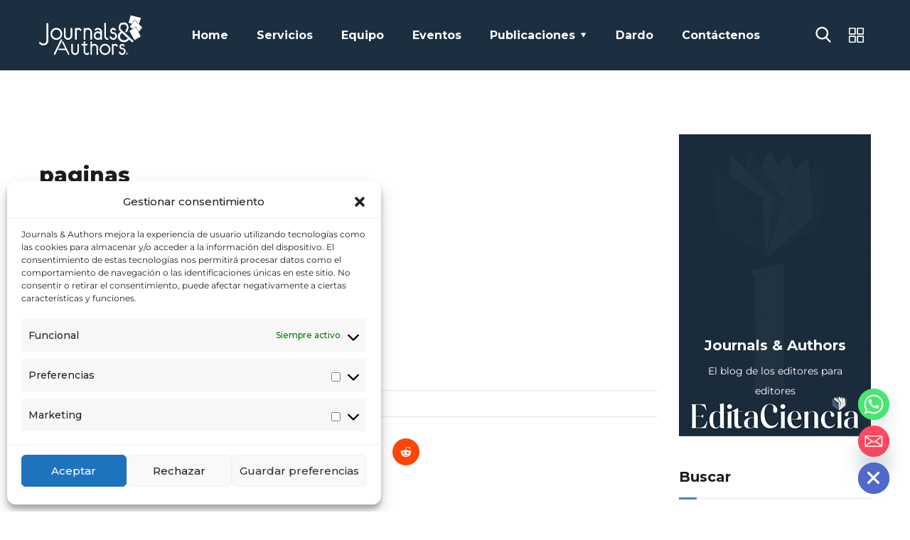

--- FILE ---
content_type: text/html; charset=utf-8
request_url: https://www.google.com/recaptcha/api2/anchor?ar=1&k=6LcfglAdAAAAABZDJIQCNnBxy4-B407E6KpOcQ3V&co=aHR0cHM6Ly9qYXNvbHV0aW9ucy5jb20uY286NDQz&hl=en&v=N67nZn4AqZkNcbeMu4prBgzg&size=invisible&anchor-ms=20000&execute-ms=30000&cb=c8u0mjp1e3mv
body_size: 48706
content:
<!DOCTYPE HTML><html dir="ltr" lang="en"><head><meta http-equiv="Content-Type" content="text/html; charset=UTF-8">
<meta http-equiv="X-UA-Compatible" content="IE=edge">
<title>reCAPTCHA</title>
<style type="text/css">
/* cyrillic-ext */
@font-face {
  font-family: 'Roboto';
  font-style: normal;
  font-weight: 400;
  font-stretch: 100%;
  src: url(//fonts.gstatic.com/s/roboto/v48/KFO7CnqEu92Fr1ME7kSn66aGLdTylUAMa3GUBHMdazTgWw.woff2) format('woff2');
  unicode-range: U+0460-052F, U+1C80-1C8A, U+20B4, U+2DE0-2DFF, U+A640-A69F, U+FE2E-FE2F;
}
/* cyrillic */
@font-face {
  font-family: 'Roboto';
  font-style: normal;
  font-weight: 400;
  font-stretch: 100%;
  src: url(//fonts.gstatic.com/s/roboto/v48/KFO7CnqEu92Fr1ME7kSn66aGLdTylUAMa3iUBHMdazTgWw.woff2) format('woff2');
  unicode-range: U+0301, U+0400-045F, U+0490-0491, U+04B0-04B1, U+2116;
}
/* greek-ext */
@font-face {
  font-family: 'Roboto';
  font-style: normal;
  font-weight: 400;
  font-stretch: 100%;
  src: url(//fonts.gstatic.com/s/roboto/v48/KFO7CnqEu92Fr1ME7kSn66aGLdTylUAMa3CUBHMdazTgWw.woff2) format('woff2');
  unicode-range: U+1F00-1FFF;
}
/* greek */
@font-face {
  font-family: 'Roboto';
  font-style: normal;
  font-weight: 400;
  font-stretch: 100%;
  src: url(//fonts.gstatic.com/s/roboto/v48/KFO7CnqEu92Fr1ME7kSn66aGLdTylUAMa3-UBHMdazTgWw.woff2) format('woff2');
  unicode-range: U+0370-0377, U+037A-037F, U+0384-038A, U+038C, U+038E-03A1, U+03A3-03FF;
}
/* math */
@font-face {
  font-family: 'Roboto';
  font-style: normal;
  font-weight: 400;
  font-stretch: 100%;
  src: url(//fonts.gstatic.com/s/roboto/v48/KFO7CnqEu92Fr1ME7kSn66aGLdTylUAMawCUBHMdazTgWw.woff2) format('woff2');
  unicode-range: U+0302-0303, U+0305, U+0307-0308, U+0310, U+0312, U+0315, U+031A, U+0326-0327, U+032C, U+032F-0330, U+0332-0333, U+0338, U+033A, U+0346, U+034D, U+0391-03A1, U+03A3-03A9, U+03B1-03C9, U+03D1, U+03D5-03D6, U+03F0-03F1, U+03F4-03F5, U+2016-2017, U+2034-2038, U+203C, U+2040, U+2043, U+2047, U+2050, U+2057, U+205F, U+2070-2071, U+2074-208E, U+2090-209C, U+20D0-20DC, U+20E1, U+20E5-20EF, U+2100-2112, U+2114-2115, U+2117-2121, U+2123-214F, U+2190, U+2192, U+2194-21AE, U+21B0-21E5, U+21F1-21F2, U+21F4-2211, U+2213-2214, U+2216-22FF, U+2308-230B, U+2310, U+2319, U+231C-2321, U+2336-237A, U+237C, U+2395, U+239B-23B7, U+23D0, U+23DC-23E1, U+2474-2475, U+25AF, U+25B3, U+25B7, U+25BD, U+25C1, U+25CA, U+25CC, U+25FB, U+266D-266F, U+27C0-27FF, U+2900-2AFF, U+2B0E-2B11, U+2B30-2B4C, U+2BFE, U+3030, U+FF5B, U+FF5D, U+1D400-1D7FF, U+1EE00-1EEFF;
}
/* symbols */
@font-face {
  font-family: 'Roboto';
  font-style: normal;
  font-weight: 400;
  font-stretch: 100%;
  src: url(//fonts.gstatic.com/s/roboto/v48/KFO7CnqEu92Fr1ME7kSn66aGLdTylUAMaxKUBHMdazTgWw.woff2) format('woff2');
  unicode-range: U+0001-000C, U+000E-001F, U+007F-009F, U+20DD-20E0, U+20E2-20E4, U+2150-218F, U+2190, U+2192, U+2194-2199, U+21AF, U+21E6-21F0, U+21F3, U+2218-2219, U+2299, U+22C4-22C6, U+2300-243F, U+2440-244A, U+2460-24FF, U+25A0-27BF, U+2800-28FF, U+2921-2922, U+2981, U+29BF, U+29EB, U+2B00-2BFF, U+4DC0-4DFF, U+FFF9-FFFB, U+10140-1018E, U+10190-1019C, U+101A0, U+101D0-101FD, U+102E0-102FB, U+10E60-10E7E, U+1D2C0-1D2D3, U+1D2E0-1D37F, U+1F000-1F0FF, U+1F100-1F1AD, U+1F1E6-1F1FF, U+1F30D-1F30F, U+1F315, U+1F31C, U+1F31E, U+1F320-1F32C, U+1F336, U+1F378, U+1F37D, U+1F382, U+1F393-1F39F, U+1F3A7-1F3A8, U+1F3AC-1F3AF, U+1F3C2, U+1F3C4-1F3C6, U+1F3CA-1F3CE, U+1F3D4-1F3E0, U+1F3ED, U+1F3F1-1F3F3, U+1F3F5-1F3F7, U+1F408, U+1F415, U+1F41F, U+1F426, U+1F43F, U+1F441-1F442, U+1F444, U+1F446-1F449, U+1F44C-1F44E, U+1F453, U+1F46A, U+1F47D, U+1F4A3, U+1F4B0, U+1F4B3, U+1F4B9, U+1F4BB, U+1F4BF, U+1F4C8-1F4CB, U+1F4D6, U+1F4DA, U+1F4DF, U+1F4E3-1F4E6, U+1F4EA-1F4ED, U+1F4F7, U+1F4F9-1F4FB, U+1F4FD-1F4FE, U+1F503, U+1F507-1F50B, U+1F50D, U+1F512-1F513, U+1F53E-1F54A, U+1F54F-1F5FA, U+1F610, U+1F650-1F67F, U+1F687, U+1F68D, U+1F691, U+1F694, U+1F698, U+1F6AD, U+1F6B2, U+1F6B9-1F6BA, U+1F6BC, U+1F6C6-1F6CF, U+1F6D3-1F6D7, U+1F6E0-1F6EA, U+1F6F0-1F6F3, U+1F6F7-1F6FC, U+1F700-1F7FF, U+1F800-1F80B, U+1F810-1F847, U+1F850-1F859, U+1F860-1F887, U+1F890-1F8AD, U+1F8B0-1F8BB, U+1F8C0-1F8C1, U+1F900-1F90B, U+1F93B, U+1F946, U+1F984, U+1F996, U+1F9E9, U+1FA00-1FA6F, U+1FA70-1FA7C, U+1FA80-1FA89, U+1FA8F-1FAC6, U+1FACE-1FADC, U+1FADF-1FAE9, U+1FAF0-1FAF8, U+1FB00-1FBFF;
}
/* vietnamese */
@font-face {
  font-family: 'Roboto';
  font-style: normal;
  font-weight: 400;
  font-stretch: 100%;
  src: url(//fonts.gstatic.com/s/roboto/v48/KFO7CnqEu92Fr1ME7kSn66aGLdTylUAMa3OUBHMdazTgWw.woff2) format('woff2');
  unicode-range: U+0102-0103, U+0110-0111, U+0128-0129, U+0168-0169, U+01A0-01A1, U+01AF-01B0, U+0300-0301, U+0303-0304, U+0308-0309, U+0323, U+0329, U+1EA0-1EF9, U+20AB;
}
/* latin-ext */
@font-face {
  font-family: 'Roboto';
  font-style: normal;
  font-weight: 400;
  font-stretch: 100%;
  src: url(//fonts.gstatic.com/s/roboto/v48/KFO7CnqEu92Fr1ME7kSn66aGLdTylUAMa3KUBHMdazTgWw.woff2) format('woff2');
  unicode-range: U+0100-02BA, U+02BD-02C5, U+02C7-02CC, U+02CE-02D7, U+02DD-02FF, U+0304, U+0308, U+0329, U+1D00-1DBF, U+1E00-1E9F, U+1EF2-1EFF, U+2020, U+20A0-20AB, U+20AD-20C0, U+2113, U+2C60-2C7F, U+A720-A7FF;
}
/* latin */
@font-face {
  font-family: 'Roboto';
  font-style: normal;
  font-weight: 400;
  font-stretch: 100%;
  src: url(//fonts.gstatic.com/s/roboto/v48/KFO7CnqEu92Fr1ME7kSn66aGLdTylUAMa3yUBHMdazQ.woff2) format('woff2');
  unicode-range: U+0000-00FF, U+0131, U+0152-0153, U+02BB-02BC, U+02C6, U+02DA, U+02DC, U+0304, U+0308, U+0329, U+2000-206F, U+20AC, U+2122, U+2191, U+2193, U+2212, U+2215, U+FEFF, U+FFFD;
}
/* cyrillic-ext */
@font-face {
  font-family: 'Roboto';
  font-style: normal;
  font-weight: 500;
  font-stretch: 100%;
  src: url(//fonts.gstatic.com/s/roboto/v48/KFO7CnqEu92Fr1ME7kSn66aGLdTylUAMa3GUBHMdazTgWw.woff2) format('woff2');
  unicode-range: U+0460-052F, U+1C80-1C8A, U+20B4, U+2DE0-2DFF, U+A640-A69F, U+FE2E-FE2F;
}
/* cyrillic */
@font-face {
  font-family: 'Roboto';
  font-style: normal;
  font-weight: 500;
  font-stretch: 100%;
  src: url(//fonts.gstatic.com/s/roboto/v48/KFO7CnqEu92Fr1ME7kSn66aGLdTylUAMa3iUBHMdazTgWw.woff2) format('woff2');
  unicode-range: U+0301, U+0400-045F, U+0490-0491, U+04B0-04B1, U+2116;
}
/* greek-ext */
@font-face {
  font-family: 'Roboto';
  font-style: normal;
  font-weight: 500;
  font-stretch: 100%;
  src: url(//fonts.gstatic.com/s/roboto/v48/KFO7CnqEu92Fr1ME7kSn66aGLdTylUAMa3CUBHMdazTgWw.woff2) format('woff2');
  unicode-range: U+1F00-1FFF;
}
/* greek */
@font-face {
  font-family: 'Roboto';
  font-style: normal;
  font-weight: 500;
  font-stretch: 100%;
  src: url(//fonts.gstatic.com/s/roboto/v48/KFO7CnqEu92Fr1ME7kSn66aGLdTylUAMa3-UBHMdazTgWw.woff2) format('woff2');
  unicode-range: U+0370-0377, U+037A-037F, U+0384-038A, U+038C, U+038E-03A1, U+03A3-03FF;
}
/* math */
@font-face {
  font-family: 'Roboto';
  font-style: normal;
  font-weight: 500;
  font-stretch: 100%;
  src: url(//fonts.gstatic.com/s/roboto/v48/KFO7CnqEu92Fr1ME7kSn66aGLdTylUAMawCUBHMdazTgWw.woff2) format('woff2');
  unicode-range: U+0302-0303, U+0305, U+0307-0308, U+0310, U+0312, U+0315, U+031A, U+0326-0327, U+032C, U+032F-0330, U+0332-0333, U+0338, U+033A, U+0346, U+034D, U+0391-03A1, U+03A3-03A9, U+03B1-03C9, U+03D1, U+03D5-03D6, U+03F0-03F1, U+03F4-03F5, U+2016-2017, U+2034-2038, U+203C, U+2040, U+2043, U+2047, U+2050, U+2057, U+205F, U+2070-2071, U+2074-208E, U+2090-209C, U+20D0-20DC, U+20E1, U+20E5-20EF, U+2100-2112, U+2114-2115, U+2117-2121, U+2123-214F, U+2190, U+2192, U+2194-21AE, U+21B0-21E5, U+21F1-21F2, U+21F4-2211, U+2213-2214, U+2216-22FF, U+2308-230B, U+2310, U+2319, U+231C-2321, U+2336-237A, U+237C, U+2395, U+239B-23B7, U+23D0, U+23DC-23E1, U+2474-2475, U+25AF, U+25B3, U+25B7, U+25BD, U+25C1, U+25CA, U+25CC, U+25FB, U+266D-266F, U+27C0-27FF, U+2900-2AFF, U+2B0E-2B11, U+2B30-2B4C, U+2BFE, U+3030, U+FF5B, U+FF5D, U+1D400-1D7FF, U+1EE00-1EEFF;
}
/* symbols */
@font-face {
  font-family: 'Roboto';
  font-style: normal;
  font-weight: 500;
  font-stretch: 100%;
  src: url(//fonts.gstatic.com/s/roboto/v48/KFO7CnqEu92Fr1ME7kSn66aGLdTylUAMaxKUBHMdazTgWw.woff2) format('woff2');
  unicode-range: U+0001-000C, U+000E-001F, U+007F-009F, U+20DD-20E0, U+20E2-20E4, U+2150-218F, U+2190, U+2192, U+2194-2199, U+21AF, U+21E6-21F0, U+21F3, U+2218-2219, U+2299, U+22C4-22C6, U+2300-243F, U+2440-244A, U+2460-24FF, U+25A0-27BF, U+2800-28FF, U+2921-2922, U+2981, U+29BF, U+29EB, U+2B00-2BFF, U+4DC0-4DFF, U+FFF9-FFFB, U+10140-1018E, U+10190-1019C, U+101A0, U+101D0-101FD, U+102E0-102FB, U+10E60-10E7E, U+1D2C0-1D2D3, U+1D2E0-1D37F, U+1F000-1F0FF, U+1F100-1F1AD, U+1F1E6-1F1FF, U+1F30D-1F30F, U+1F315, U+1F31C, U+1F31E, U+1F320-1F32C, U+1F336, U+1F378, U+1F37D, U+1F382, U+1F393-1F39F, U+1F3A7-1F3A8, U+1F3AC-1F3AF, U+1F3C2, U+1F3C4-1F3C6, U+1F3CA-1F3CE, U+1F3D4-1F3E0, U+1F3ED, U+1F3F1-1F3F3, U+1F3F5-1F3F7, U+1F408, U+1F415, U+1F41F, U+1F426, U+1F43F, U+1F441-1F442, U+1F444, U+1F446-1F449, U+1F44C-1F44E, U+1F453, U+1F46A, U+1F47D, U+1F4A3, U+1F4B0, U+1F4B3, U+1F4B9, U+1F4BB, U+1F4BF, U+1F4C8-1F4CB, U+1F4D6, U+1F4DA, U+1F4DF, U+1F4E3-1F4E6, U+1F4EA-1F4ED, U+1F4F7, U+1F4F9-1F4FB, U+1F4FD-1F4FE, U+1F503, U+1F507-1F50B, U+1F50D, U+1F512-1F513, U+1F53E-1F54A, U+1F54F-1F5FA, U+1F610, U+1F650-1F67F, U+1F687, U+1F68D, U+1F691, U+1F694, U+1F698, U+1F6AD, U+1F6B2, U+1F6B9-1F6BA, U+1F6BC, U+1F6C6-1F6CF, U+1F6D3-1F6D7, U+1F6E0-1F6EA, U+1F6F0-1F6F3, U+1F6F7-1F6FC, U+1F700-1F7FF, U+1F800-1F80B, U+1F810-1F847, U+1F850-1F859, U+1F860-1F887, U+1F890-1F8AD, U+1F8B0-1F8BB, U+1F8C0-1F8C1, U+1F900-1F90B, U+1F93B, U+1F946, U+1F984, U+1F996, U+1F9E9, U+1FA00-1FA6F, U+1FA70-1FA7C, U+1FA80-1FA89, U+1FA8F-1FAC6, U+1FACE-1FADC, U+1FADF-1FAE9, U+1FAF0-1FAF8, U+1FB00-1FBFF;
}
/* vietnamese */
@font-face {
  font-family: 'Roboto';
  font-style: normal;
  font-weight: 500;
  font-stretch: 100%;
  src: url(//fonts.gstatic.com/s/roboto/v48/KFO7CnqEu92Fr1ME7kSn66aGLdTylUAMa3OUBHMdazTgWw.woff2) format('woff2');
  unicode-range: U+0102-0103, U+0110-0111, U+0128-0129, U+0168-0169, U+01A0-01A1, U+01AF-01B0, U+0300-0301, U+0303-0304, U+0308-0309, U+0323, U+0329, U+1EA0-1EF9, U+20AB;
}
/* latin-ext */
@font-face {
  font-family: 'Roboto';
  font-style: normal;
  font-weight: 500;
  font-stretch: 100%;
  src: url(//fonts.gstatic.com/s/roboto/v48/KFO7CnqEu92Fr1ME7kSn66aGLdTylUAMa3KUBHMdazTgWw.woff2) format('woff2');
  unicode-range: U+0100-02BA, U+02BD-02C5, U+02C7-02CC, U+02CE-02D7, U+02DD-02FF, U+0304, U+0308, U+0329, U+1D00-1DBF, U+1E00-1E9F, U+1EF2-1EFF, U+2020, U+20A0-20AB, U+20AD-20C0, U+2113, U+2C60-2C7F, U+A720-A7FF;
}
/* latin */
@font-face {
  font-family: 'Roboto';
  font-style: normal;
  font-weight: 500;
  font-stretch: 100%;
  src: url(//fonts.gstatic.com/s/roboto/v48/KFO7CnqEu92Fr1ME7kSn66aGLdTylUAMa3yUBHMdazQ.woff2) format('woff2');
  unicode-range: U+0000-00FF, U+0131, U+0152-0153, U+02BB-02BC, U+02C6, U+02DA, U+02DC, U+0304, U+0308, U+0329, U+2000-206F, U+20AC, U+2122, U+2191, U+2193, U+2212, U+2215, U+FEFF, U+FFFD;
}
/* cyrillic-ext */
@font-face {
  font-family: 'Roboto';
  font-style: normal;
  font-weight: 900;
  font-stretch: 100%;
  src: url(//fonts.gstatic.com/s/roboto/v48/KFO7CnqEu92Fr1ME7kSn66aGLdTylUAMa3GUBHMdazTgWw.woff2) format('woff2');
  unicode-range: U+0460-052F, U+1C80-1C8A, U+20B4, U+2DE0-2DFF, U+A640-A69F, U+FE2E-FE2F;
}
/* cyrillic */
@font-face {
  font-family: 'Roboto';
  font-style: normal;
  font-weight: 900;
  font-stretch: 100%;
  src: url(//fonts.gstatic.com/s/roboto/v48/KFO7CnqEu92Fr1ME7kSn66aGLdTylUAMa3iUBHMdazTgWw.woff2) format('woff2');
  unicode-range: U+0301, U+0400-045F, U+0490-0491, U+04B0-04B1, U+2116;
}
/* greek-ext */
@font-face {
  font-family: 'Roboto';
  font-style: normal;
  font-weight: 900;
  font-stretch: 100%;
  src: url(//fonts.gstatic.com/s/roboto/v48/KFO7CnqEu92Fr1ME7kSn66aGLdTylUAMa3CUBHMdazTgWw.woff2) format('woff2');
  unicode-range: U+1F00-1FFF;
}
/* greek */
@font-face {
  font-family: 'Roboto';
  font-style: normal;
  font-weight: 900;
  font-stretch: 100%;
  src: url(//fonts.gstatic.com/s/roboto/v48/KFO7CnqEu92Fr1ME7kSn66aGLdTylUAMa3-UBHMdazTgWw.woff2) format('woff2');
  unicode-range: U+0370-0377, U+037A-037F, U+0384-038A, U+038C, U+038E-03A1, U+03A3-03FF;
}
/* math */
@font-face {
  font-family: 'Roboto';
  font-style: normal;
  font-weight: 900;
  font-stretch: 100%;
  src: url(//fonts.gstatic.com/s/roboto/v48/KFO7CnqEu92Fr1ME7kSn66aGLdTylUAMawCUBHMdazTgWw.woff2) format('woff2');
  unicode-range: U+0302-0303, U+0305, U+0307-0308, U+0310, U+0312, U+0315, U+031A, U+0326-0327, U+032C, U+032F-0330, U+0332-0333, U+0338, U+033A, U+0346, U+034D, U+0391-03A1, U+03A3-03A9, U+03B1-03C9, U+03D1, U+03D5-03D6, U+03F0-03F1, U+03F4-03F5, U+2016-2017, U+2034-2038, U+203C, U+2040, U+2043, U+2047, U+2050, U+2057, U+205F, U+2070-2071, U+2074-208E, U+2090-209C, U+20D0-20DC, U+20E1, U+20E5-20EF, U+2100-2112, U+2114-2115, U+2117-2121, U+2123-214F, U+2190, U+2192, U+2194-21AE, U+21B0-21E5, U+21F1-21F2, U+21F4-2211, U+2213-2214, U+2216-22FF, U+2308-230B, U+2310, U+2319, U+231C-2321, U+2336-237A, U+237C, U+2395, U+239B-23B7, U+23D0, U+23DC-23E1, U+2474-2475, U+25AF, U+25B3, U+25B7, U+25BD, U+25C1, U+25CA, U+25CC, U+25FB, U+266D-266F, U+27C0-27FF, U+2900-2AFF, U+2B0E-2B11, U+2B30-2B4C, U+2BFE, U+3030, U+FF5B, U+FF5D, U+1D400-1D7FF, U+1EE00-1EEFF;
}
/* symbols */
@font-face {
  font-family: 'Roboto';
  font-style: normal;
  font-weight: 900;
  font-stretch: 100%;
  src: url(//fonts.gstatic.com/s/roboto/v48/KFO7CnqEu92Fr1ME7kSn66aGLdTylUAMaxKUBHMdazTgWw.woff2) format('woff2');
  unicode-range: U+0001-000C, U+000E-001F, U+007F-009F, U+20DD-20E0, U+20E2-20E4, U+2150-218F, U+2190, U+2192, U+2194-2199, U+21AF, U+21E6-21F0, U+21F3, U+2218-2219, U+2299, U+22C4-22C6, U+2300-243F, U+2440-244A, U+2460-24FF, U+25A0-27BF, U+2800-28FF, U+2921-2922, U+2981, U+29BF, U+29EB, U+2B00-2BFF, U+4DC0-4DFF, U+FFF9-FFFB, U+10140-1018E, U+10190-1019C, U+101A0, U+101D0-101FD, U+102E0-102FB, U+10E60-10E7E, U+1D2C0-1D2D3, U+1D2E0-1D37F, U+1F000-1F0FF, U+1F100-1F1AD, U+1F1E6-1F1FF, U+1F30D-1F30F, U+1F315, U+1F31C, U+1F31E, U+1F320-1F32C, U+1F336, U+1F378, U+1F37D, U+1F382, U+1F393-1F39F, U+1F3A7-1F3A8, U+1F3AC-1F3AF, U+1F3C2, U+1F3C4-1F3C6, U+1F3CA-1F3CE, U+1F3D4-1F3E0, U+1F3ED, U+1F3F1-1F3F3, U+1F3F5-1F3F7, U+1F408, U+1F415, U+1F41F, U+1F426, U+1F43F, U+1F441-1F442, U+1F444, U+1F446-1F449, U+1F44C-1F44E, U+1F453, U+1F46A, U+1F47D, U+1F4A3, U+1F4B0, U+1F4B3, U+1F4B9, U+1F4BB, U+1F4BF, U+1F4C8-1F4CB, U+1F4D6, U+1F4DA, U+1F4DF, U+1F4E3-1F4E6, U+1F4EA-1F4ED, U+1F4F7, U+1F4F9-1F4FB, U+1F4FD-1F4FE, U+1F503, U+1F507-1F50B, U+1F50D, U+1F512-1F513, U+1F53E-1F54A, U+1F54F-1F5FA, U+1F610, U+1F650-1F67F, U+1F687, U+1F68D, U+1F691, U+1F694, U+1F698, U+1F6AD, U+1F6B2, U+1F6B9-1F6BA, U+1F6BC, U+1F6C6-1F6CF, U+1F6D3-1F6D7, U+1F6E0-1F6EA, U+1F6F0-1F6F3, U+1F6F7-1F6FC, U+1F700-1F7FF, U+1F800-1F80B, U+1F810-1F847, U+1F850-1F859, U+1F860-1F887, U+1F890-1F8AD, U+1F8B0-1F8BB, U+1F8C0-1F8C1, U+1F900-1F90B, U+1F93B, U+1F946, U+1F984, U+1F996, U+1F9E9, U+1FA00-1FA6F, U+1FA70-1FA7C, U+1FA80-1FA89, U+1FA8F-1FAC6, U+1FACE-1FADC, U+1FADF-1FAE9, U+1FAF0-1FAF8, U+1FB00-1FBFF;
}
/* vietnamese */
@font-face {
  font-family: 'Roboto';
  font-style: normal;
  font-weight: 900;
  font-stretch: 100%;
  src: url(//fonts.gstatic.com/s/roboto/v48/KFO7CnqEu92Fr1ME7kSn66aGLdTylUAMa3OUBHMdazTgWw.woff2) format('woff2');
  unicode-range: U+0102-0103, U+0110-0111, U+0128-0129, U+0168-0169, U+01A0-01A1, U+01AF-01B0, U+0300-0301, U+0303-0304, U+0308-0309, U+0323, U+0329, U+1EA0-1EF9, U+20AB;
}
/* latin-ext */
@font-face {
  font-family: 'Roboto';
  font-style: normal;
  font-weight: 900;
  font-stretch: 100%;
  src: url(//fonts.gstatic.com/s/roboto/v48/KFO7CnqEu92Fr1ME7kSn66aGLdTylUAMa3KUBHMdazTgWw.woff2) format('woff2');
  unicode-range: U+0100-02BA, U+02BD-02C5, U+02C7-02CC, U+02CE-02D7, U+02DD-02FF, U+0304, U+0308, U+0329, U+1D00-1DBF, U+1E00-1E9F, U+1EF2-1EFF, U+2020, U+20A0-20AB, U+20AD-20C0, U+2113, U+2C60-2C7F, U+A720-A7FF;
}
/* latin */
@font-face {
  font-family: 'Roboto';
  font-style: normal;
  font-weight: 900;
  font-stretch: 100%;
  src: url(//fonts.gstatic.com/s/roboto/v48/KFO7CnqEu92Fr1ME7kSn66aGLdTylUAMa3yUBHMdazQ.woff2) format('woff2');
  unicode-range: U+0000-00FF, U+0131, U+0152-0153, U+02BB-02BC, U+02C6, U+02DA, U+02DC, U+0304, U+0308, U+0329, U+2000-206F, U+20AC, U+2122, U+2191, U+2193, U+2212, U+2215, U+FEFF, U+FFFD;
}

</style>
<link rel="stylesheet" type="text/css" href="https://www.gstatic.com/recaptcha/releases/N67nZn4AqZkNcbeMu4prBgzg/styles__ltr.css">
<script nonce="w8wNYHxQtIwboHM9z1MtLw" type="text/javascript">window['__recaptcha_api'] = 'https://www.google.com/recaptcha/api2/';</script>
<script type="text/javascript" src="https://www.gstatic.com/recaptcha/releases/N67nZn4AqZkNcbeMu4prBgzg/recaptcha__en.js" nonce="w8wNYHxQtIwboHM9z1MtLw">
      
    </script></head>
<body><div id="rc-anchor-alert" class="rc-anchor-alert"></div>
<input type="hidden" id="recaptcha-token" value="[base64]">
<script type="text/javascript" nonce="w8wNYHxQtIwboHM9z1MtLw">
      recaptcha.anchor.Main.init("[\x22ainput\x22,[\x22bgdata\x22,\x22\x22,\[base64]/[base64]/[base64]/[base64]/[base64]/UltsKytdPUU6KEU8MjA0OD9SW2wrK109RT4+NnwxOTI6KChFJjY0NTEyKT09NTUyOTYmJk0rMTxjLmxlbmd0aCYmKGMuY2hhckNvZGVBdChNKzEpJjY0NTEyKT09NTYzMjA/[base64]/[base64]/[base64]/[base64]/[base64]/[base64]/[base64]\x22,\[base64]\x22,\x22w5bCtkLCp8OjJsOCHsOrci7CqsKHQsKJM0hWwrNOw4TDpE3DncO9w4RQwrICX216w5LDpMOow6/DtsOnwoHDnsK4w5YlwohEP8KQQMOAw7PCrMK3w4vDlMKUwocow4TDnSdwd3Ele8OSw6c5w7bCiGzDtibDn8OCwp7DlT7CusOJwpZGw5rDkFTDqiMbw4Z5AMKresKxYUfDm8KKwqccHsKbTxkBbMKFwppMw6/CiVTDocOIw60qJXo9w4k0S3JGw5JVYsOyBEfDn8KjTFbCgMKaHcKbIBXCmivCtcO1w7PCt8KKAxp1w5BRwq17PVV/K8OeHsKxwq3ChcO0FEHDjMODwpQpwp85w4JLwoPCucK8YMOIw4rDsn/Dn2fCscKaO8KuNxwLw6DDm8K/wpbChSR0w7nCqMKTw7opG8OJIcOrLMOVURF4bMOVw5vCgVkIfsOPWF8qUAfCp3bDu8KTLGtjw6/DmGR0woJ2JiPDsBh0wpnDnirCr1gNXl5Cw47Ck190fsO0wqIEwqrDpz0Lw6jClRB+TcO3Q8KfOsOKFMOTSXrDsiFMw63ChzTDiAF1S8Kiw68XwpzDg8OBR8OcO2zDr8OkV8OUTsKqw7PDgsKxOh19bcO5w7DCrWDCm0EcwoI/[base64]/[base64]/[base64]/w5XDijcHwrUMw7fDnD/[base64]/DsxZHSgsnwoZGK8KvAH8FwqHCmU0CGD/DrMOga8OtwoZAw6/[base64]/CkMOza8OJw4Icw7Ffw5FSw6ggB8Ozag0xwplGw63CusOnSl8Pw6/ClUAjKsKmw7XChsO5w7A+ckHCr8KCasOVPxDDmSzDuGfCucKwAhzDuCzClE3DpMKwwoLCuVM1J1AGXwcpUMKjbsKYw4rCjk7DvnMnw63Cu0JiEXbDkSDDksO3wpXCtkM2R8OMwoEkw75rwo/DgMKIw5sKbcOTDxN+woVqw4/CpMK0WQUIHgg2w6l6w74nwqjCi0zCrcK4wrIDCcK2wrLCr3nCuQTDssKnYBjDmQ5NPR7DpMKqXRkpTxXDn8O2ci9JYsORw5hlNMOqw7XClBbDu0dQw5plMWVTw5E7e3zDr1zCunPCvcO7w5DCgnUUE1bCtiAQw4jCnMK8XmFJRXLDgT0yXsKZwr/CrkLCryHCj8OEwrPDtyrCrW/CncO0wq7Cu8KyD8OfwpNyCUUqWyvCpl3CoU57w67DpcKIeRE4VsO+wq7Cu0/CnHNxwpTDh2N7bMKzHk/CqwHCu8KwD8KBCRnDjcOdd8K1e8KFw7PDry4bLC7Dkz4Two5/wqfDrcKqZMK9MsOOAcOuwqnCisOZw5ApwrAQw5PDhDPCiCI4JWxtw7RMw4LCqxYkY3oPCyp8wrdofFh/UcORw5bChQjCqCgzO8Ozw4J2w7kLwrTDpcOwwogvIWbCrsKXLlHCj2ciwp8UwoDCsMKhW8KTw4xvwoDCs24QB8Olw7jCu3nDhynCvcOBw5lBwp9WB2lHwovDp8Kyw5HCkjxNworDo8OOw7IZbm1Xw63DqRvClX40w63ChV/CkiROw6LDuy/CtWQlw5vCqRfDp8OSdMKuXsKawpHCsUTCosOge8OnRHYSwr/DsUHDnsKewqTDpMOaPcO7wo/DpidDFsKBw5zDucKAXcKLw6XCrMOfQsKVwrZlw49UbTI8ZMORFsKpwrZ1woEZwr9aVC9pAGzDojzDsMK0wqwbw7UIw4TDiHxfClnCoHAED8OANklKV8O1IMKKwoTDhsOJwr/DpQ4ySMOUw5PDtMO9PVTCgjAqw53CpMOSJcKbEn86w5/Dvgw8Qggcw7cyw4Q8G8OwNsKsEhTDnMOTflPDgcO1Cy3DvsOKKX5lGzYWZ8KDwpoOIU9bwqJFIA3CoH0pcQdFWHEXYjfDqcOYwq/[base64]/Dh10zTzo1w7jDkBpTwrzDlyooTn9eJ8KAYTlCw4fCgEnCt8KLdsKNw7bCmTdswqV+RXQLfijCpsO/w7tuw63DqsOsZghpMcKZNF3CryrCqMKQckBNJkzCgcKtPSF0f2UMw70TwqTCjTrDj8OAHcO/ZRfDrsOHNQvDlMKGARIew5bCvALDjcO7w5HChsKOwogvw7jDq8KLZCfDvUXDk34qwoYtwoDCshxiw6/[base64]/CvsK5DQHCmwDDkcKkw4EEw7HCocKEwrxJwoIGIk7Cu0/CqFjDosO0GMKowqEvd0fCtcKawopJfRPDnsOWwrjDhX/[base64]/w6V7BDhxwpfCvsKZJB5jczfDmsOywpfCkBBnGcKhwoLDuMOowq/DtcKkGi7Djk7CqsOzE8Krw6ZMNW0Mal/[base64]/[base64]/w57DtsK5dG/[base64]/[base64]/CnztufzTDgkUKwrN4UgMOA8Oaw4nDhBE7XA/CqU/[base64]/DhTwpbjcDw6I1w6vDoMKlw4rDi8KMw7vDiMKLW8OqwqHDnWUeMsKiQMK+wr96w7HDo8OUZ0XDqMOvEybCtcO6dMK0BTp8w6TCjw7DiETDnMKkw4XDk8K7b3QlLsOzw6ZJSUpiworDqSMJUsKXw4HDo8O2G0/[base64]/Ch8O7F8Oiwo9EP8OMSETCshdowpEOa8K7RMOxfRQAw6IwYcOxDkPDlMKzKz/Ds8KGCcObe23Cpl9cFgXCkxnCgFx8NsOIXT5mw7vDtyDCv8OowowGwqFBwpfDgMO8w75wVlnDncOLwpXDrWzDs8KsYMKiw4/DmVzClBjDn8Oxw7XDsTYRBMOieXjCqEDDiMKqwofCrToQT2bCsl/Ds8OhUMKUw6HDhSrCvSrChwZowo7CpsKIUyjCoxY4JzHDv8O4cMKFDHbDhRnDt8Kfe8KMKcOAwoLCtEh1w4rDlsOtARofw5/Dpz/DiWtUwotswqzDvTBGPBjDuD3CnB0WG33DlC/Dk1XCqXbCiyAgIitHBW/DkQ0mEHcDw7gMScOUWhMtWF/Ct2VLwrgRf8OObcOccWxpT8OuwqXCtiRMTcKLTsOzTcOJwrcTw5V9w47CrkBYwrF7woXDkiHCgsO8VWbCjThAw6rCgsOOwoFdw5pbwrR/VMKCw4h1w6TCmDzDnXARO0BSwo7CjMKAesOESsOpZMOqwqTCkUrCpFzCqsKJWig+Gk7CpVR+LsOwJ0EKF8ObFMKtZBYFNSM/esK8w5Yow712w43Ch8KQNsOfwpcyw6/Dj21xw59uUMKQwqAWIUN3w4tIa8Otw6d7FsKOwr7CtcOlw5kawr0cwqd4Z0oxGsO5wqkwN8KQwr/DgsOZw5R9ecO8HFFUw5A7SsKkw5/DlAIXw47DlloFwqUYwpLDqMKnwrXDscKRwqLDnl5dw5vCtzAQdzvChsKIwoQNElgpPlPCq1zCoU5fw5VhwoLDviAGwoLClG7Do0XClsOhajzDoDvCngkYKUjCpMO/F1Rsw5fCoXbCgCvCplV5w7zDvsOiwoPDpm1nw6UlYMOICcOJwoLCpMOGcMO7a8KWw5TCt8KPb8OmfMOSBcOrwq3CvsK5w7sGwqbDvywdw6F/wr4Zwro2wp7DmCbDpxHDisOCwonCn2Q1wq3Dp8O/In1gwpLCpj7CiirDm0jDs29XwpYJw7Qew7kEOh9DQFJ7JsOwIsO7wqUww5zCoXApNwcEw5jCtcO2EcOXQVQ9wqbDrMKFw47DlsOswrYbw6LDncOmJMK7w7/CrsOdWAFgw6rCmnTCvh/ClVPCpzHCvHvDh1xYQkU0w5dFw5jDiWZ/wrvCgcOSwp7Dt8OUw6cZwqoCQ8K6woRdLnYXw5RENsOWwqE7w7UdIX8Ow61dexPCmsOuOSRNwrzDvjTCo8KTwo/Co8K3wq/[base64]/DgznDkMOGIsKJwpNIaMOWw4sdw4kIesOdVcO0T2LChGvDlF7CtsKjZ8OOw7tue8KuwrQFTcO5dcOZaAzDq8OvNxXCqjbDn8K/RiPCmT1zwooFwovCjMO3OxnDtcKRw4VmwqTCsnLDsD7Dm8KaIEkfUMK7YMKSw7TDusOfTMOnKT1TXng3wqDCrzHCocK6wq/DqMO5R8KVVCjCiRhpw6HCpMOBwqvDi8K1GzPClG83wpDDtsK4w4Z3OhHCuS02w45WwqDDvzpIY8OAWCjDpMKOwrB2e0tWRcKVw5Qpw5DCkMKRwpc7wp3DiwgOw7ZmHMOlRcK2wrtlw6vDg8Kuwq3CvkhuDCPDqA1zHcOqw5vDomA/A8O9EsKuwoHCh3pEFw3DhsKlLQ/CrR4HBMOsw4vDpcKeTWnDjUDCm8KEFcOIGmLCosOoK8OKw5zDvEdAw6/CuMKZfcKSfsKUw7zCmDdCZgbDkx7CmU1Vw7waw4/[base64]/Du2ZYRsObccKTOiHCk8OHwqvCu0hTwpLDu8OoG8OXAcKHZX06wqDDvcOkN8K1w7Ypwok/wr3DrRPCt04bTnQecMOWw5Y8NsOFw7LChsKiw4cQSCVrwovDuhjCssOkHVBsPhDCoSTDghAhUH1sw7fDg2ADZcKmYMOsPSHCgMKPw6/DpTfCq8OhJnnCncK6wqBnw7ELcjVLCAzDscO7DsOqdnpjF8O9w6ZswpfDuSvCnm89wojCsMOnA8OKT2fDjy9Qw5BSwqvDoMKcXELChE15DsO/w7TDtcObH8Ojw6fCoF/DkBwJYcKnbSZTa8KQacKxwqkEw4g1wqzCksK/[base64]/[base64]/[base64]/[base64]/[base64]/[base64]/DgcKzwp9Gw4TCgMKbwptHKCJgUGAFaTTCjTpsHmwkRikOwps8w4BGbcOWw48JZwPDssOBFMKtwqkZw5ovw4zCi8KMT3tgFUzDmmoZwpPDkhsFw6DDlcOXVsK/KxzDvsOfZ0PDlFUpYx3Dj8Kbw6xsecONwppGw692w6xAw7jCp8OSSsKQw6Atw5gGfMO0PMKuw6zDjcKTLk0Jw53Cui5ma1VgEMOtSCYuwovDgnPCtz5MZsKmWcK5XBvClnjDisKEw5TCnsO+wr0QeXPDiSojwrs5ZS8IWsK4P2EzA0/Di25hZUVwdlJbRlYoOTvDpTwwBsKPwqRLwrHCnMOuDsOhw58Cw6dyL3vCkMODw4VnFRTCpQhCwrPDlMKsLsO+wrFzLMKpwpnDrcOvw77CgzHCm8KFw6NQYA7Dm8OLasKbIMKaSCNyFzhkOC3Ch8K/w6nCqR7Ds8Krwr5tQcOAwp5HFMKFfcOIK8OmHVLDuGrDlcKyDl3Dn8KtGmgYVcKgdgVEUMO+HC/DucOow4YQw5XCqMKYwrozwoIPwo/DvlnDu2fCrMOaB8KGD1XCpsKMB2PCkMKILcKHw4oyw6FoVVgfw4IAFR/DhcKewovDuBllwq9WSsKwIsOKc8Kww48RBn5Yw5HDqcORKMKQw77Cg8OZTAlybMKMwqHDncKNwqzDh8KIDxvCq8Obw7bDtFXDjRnDhAU3eg/DoMKfwq0pAMKxw7x7P8OracOCwqkXS3TDniHClEDDgmvDlsOYWRrDnRwcw4zDrzrCnsOqB2pjw4nCvMOlw6oKw654VS50dzp2IMKXw7lPw7cPw7/DmQRCw5Uqw4tPwr0VwrHCqsK+KMOPBy13CMKww4Z0MMOcw4nDlsKCw5pXJcODw7Z6IVxbScOqQW/Ck8Kewp9Dw6Fcw53Dg8OoNsKDYHjDqMOtwq98EcOiQBcBFsKKGlcPI3psdcKZNQjCnxHCtyp0FlXCm2YpwqpYwrMywoXCl8KawofCmcKIWMOBPkPDvXzDsj0OesKDTsO0EDYAw4HCuDRcLMOPw5h/w68AwrdvwohMw4HDu8OJTMK/c8OlMncjw7M7w7cnw7jCln8hQyjDv0d7YVVJw4A5Owtzw5UjQQDCrcKzVw9nMmIvwqHDhhBqIcKmw5EZwofChcOYHFM0w4TDlj5qw5sTMG/Ct0BED8OHw4lJw6TDqMOCSMO7DC/DujdQwpnCrsOBRwdTwpLCkEVUw4LClnzCtMKywromNMOSwpZIXsO3FRfDqwBVwptMwqQGwq/CkBHDq8KyJF7DtDTDn1/DlyfCn1hswr04b2bCikrCnXkAAMK3w6/DkMKhAxDDl1JZw5DDtcK6wp5QAC/DrsK2HcKdEsO2woZNJT3Ct8KGVRjDlcKLBGRBUMO4woHCigjCtcKKw53CgBTCuBsYwojDk8KUU8Kcw7/[base64]/CnVHDpsOJwpAzZ8KRw5/CjFrCuMKcc8KNw7sTCcK4wrLDs03DoR/CrMKvwr7CrTDDgMKJWcOBw4fCiEM2NcOwwrlpacKGfBZuB8KYw4Uwwppiw4LDkmciwrrDml5pQlUcMsKILiZDFnfDm34OSjdwGS82Tg3DnRTDlzLCgAjCmMKVGSHCkQTDg3F9w4/Dp0MiwrEow6TDvinDqUxleRDCln4dw5fDjHzDtcKFc1rCunpkwo9aKkvCvMOqw6hPw7nCuw9qKiIWwpsZCMOTE1vClcOywrgZZsKEPMKXw7AdwpJ4wqVCw7TCrMOZSn3ChwTCucKkXsKjw6A3w47CvsOHw5LDkC/DhmzCn2NtMcKewqQlw58bw6Z0RcOuHcONwqrDicO5fBDClFzDlsOXw7/[base64]/YMK8w7zDlMOew4oSwq1Qw6HCjWECw5dcwo1/a8KMwrDDicOBLsKswrrCkhHDu8KNwqnChcO1UlLCsMOfw6U6w5pKw58lw5lZw5zDjFHCv8Kuw4DDnsKvw6LCgcODw7dLwp3DjT/[base64]/wrTCqjkPw4HCl8OAw6s/[base64]/w7ISYcOTNsOcw4Qmw6ckFDvChX/Dr8KpUcOGSREAwrgvYcKFSSzCpTVSf8OmJsKjaMKPeMOFwpjDlMOZw7XCrMKIJMO1WcOQw5fCj3wZwrDCmRnDt8KxCWnDk1IPPsO4B8Ofwq/ClDsUS8KvKMO5wqdOScOmbx42bjnCiBw6wrXDo8Kmw5pbwoUYIWdhHmDCl0/DvsKjwrsmWHFSwrbDqwjDilBcThgFbMO3wqpLEk9COsObwq3DoMO/T8K7w7NHDhkED8Ozw6MdGMK4wqnDlcOSG8OPHyBlwrPDrXXDjcK5AybCtMKYWWE2wrvDmHHDuU/[base64]/Z8O/WMKHw7l2Y8O9wpXDssOOfMODTsKZwqjCqWEnwrV8w7HDhsKNCsOlGDfChcOww4xJw7/Dg8Kjw4TDomdHw5bDmMOtwpEZwpbCpA1awoIqXMOFwqjDrMOGIhjDocKzwqg9FMKsSMO1wpTCmHPDlAttwoTDtnQnw7tDNMObwrkwFcOtbsOVLxRdw6J3FMOUdMO3aMKQU8KCJcKFQhcQwoZmwpvDnsOkwpHDncKfIMOIecO/fsK6wpzCmiEiFsKxOsOcG8K1wpcDw7fDqmHCii1Swq1fbmvDoXVcRxDCj8KPw6UhwqokCsKhRcO1w5HCssK9CkLCpcOsdMO2RRg2DsKNQyVlXcOUwrcUwp/DpgTDmAHDnVB0P30EZcOLwr7DksK8Jn/DtMKiGcO3CsO/w7PDox10TQBcw4jDpcOEwo5Zw4jDl0DCrgPDm1EFw7PCvlvDgkvDmh8Uw6kfJXB+wqXDhTfCqMOcw5zCp3LDi8OLAMKxG8K7w5IgQmAaw5RWwrolQxHDtG3Cr0rDnirDrC3CrsKqdsOJw5QxwrPDtUDDkcKnwqxywovDucOrD35DDcO/[base64]/CsMKbw6jDiS3DmMK/wqzDhEFuG1YRBHnCk2/[base64]/ClSnDrRnDg8O4N8KPH2poC8KJw4XDs8K1wrcVw4jDi8OSecKWw7BPwo4ydC/[base64]/[base64]/CmRbCl1fCo1nCiwvCrXh9KcKjKcO+w7sHJUolHcK5wq7CkjctAcKKw6VtJsKoOcOEw44ywoUkwrYgw6fDqGzCi8KlfsKCPsOdNATDvsKJwpRdHGzDt2xKw4NVw4DDml4Cw4ofb0V8TWjCoRU/WMKnK8K4w7NUTcOiw7/[base64]/DgEISwoHDocOrw7okw7szOsKqNn/CpcKiFcOhworDsi4fwp3CvcKpASwEQcOuOjgyTsOHODHDmcKWw53DrWZOEB4rw6zCu8Oqw6JFwrLDhmzCjyY/[base64]/w60XfhbClsKZV8KDQsOjbS0xA0zCk8OaYSczTsO/[base64]/Cn8KCw7t5wo0Mw70kXm7CsgjDgFIpZ8KPdMKkf8K7w4HDtAp5w5Z5ahfClTgKwpQGAiLCm8Kcwq7DvMODwqHDowJrw5/Ck8O3FsOQw7FWw4QLF8KMwotCJsKyw5/DhVLCkcOMwo3CpQ81HcKewoZRHQfDnsKXBH/DhMOdBQVwdjzDo3jCmnFHw54tdsKcW8Opw4PCssKfKUfDkMOJwpTDmsKew6N0wrt1YsKKwpjCuMKTw5zCnGzCkcKGdQosEmrCmMObw6E6HxJPwoXDm0Z4ZcK9w6wJYMKtQ07CuT/CsXXCgnIXFCvDvsOmwqNsJsO/ExPCgMK8FlNDwpDDoMKmwqTDgn7CmCpSw5kYVMK8JcKSewEQwp3CgyPDn8KfCkPDt3FrwpDDo8K8wqwGIsO+XVbCiMKSZT7CsS1ESMOhKsKzwobDmsKBQsKnKMKPK1hxw7jCtsKvwp3Cs8Kqej3CpMOaw6prY8K3w5LDqsKKw7R9EU/[base64]/[base64]/CtX1VwqMDSsKgbcO0wo9kcmoxdsOWwrVQOcKqUz/DnD/DuDk5C3UYSsK9w6NQRcKrwqdrwqRlw53Cimhrwpx/WhzCi8OFKMOeRi7DkAxXLFbDrkXCqsOJfcOwOxYkSmvDu8OLwpHDjX3ChB4fwpjCpT3CtMKww6rDucO6EsOYw4rDisKMTwFvH8Ouw6/DoWkvw7PDumnCsMKmLlzDg2thbzoOw6XCvXfCpMKZwprCiUJPwpB6wohvwphhQUnDqlTDpMKKw7LDpcKKW8KlXn5DYDbDtMKqHBbDung1woTDvlpAwos/HX47WBELw6fCgcK8IgUFwp3Cp1V/[base64]/[base64]/Cv2TCncKgZkYXwo3DsWMHG8K0wozDm8OETMOzBsOfwqjDt05TO1vDkBTDg8OxwrnCk3HCkcOOBhXCkMKCw4pgU1/Cq0XDkV/DpBjCqQAAw4/[base64]/[base64]/CnAF1ERtqM8KUwpjDuDDCpMKOw4zCoy7CqE7Dn0YSw63Dlj1aw6HCkDsGacO8GU41OcK0XcOTPSLDs8K3G8OJwpXDjMKPOhMTwptWYwwuw7hVwrjCh8Onw7XDtwPDusKcw6pQa8O8Q1bCgsOVVUB/wqPChWnCpMK3OsKQW1prMxLDkMO8w63Dg0PCuCLDlcOiwrY/[base64]/CqsK1LMOsesOVwrdKHsKMwoF8w53CmMOmwpBVwqM1wo7DngcVRTLDhcO6VsK4wp3DlMKLNcKmScOLLU3DtMK1w7fClSF7wpHCtMK0DsObw5sSLcOrwonCsSJZYAUdwrEkE27DnVNTw7zClMKAwqcuwoDDs8KQwpnCsMK8DW7CiXLCuQHDicKsw59DaMK/BsKkwqhsNhLCgTXCqHw4wqdIGSPCgsKSw4bDrhgiCDxhwqVLwr1hw5ZPEg7DkR/DkFhvwqBaw6Yiw417w53DnHTDhMOzwrbDs8KycDkyw4jCgwHDtcKIw6HCtjvComg7V2IQw6LDsB/Dtyx9BMOJUMKqw4E1MsOJw6jCsMKWPcOHDldbNiYoVsKcc8K1woBnKWHCssO2wocoP38fw6IzDBfCqDPCiiwZw5jChcKGNCbDljkrf8KyDsOVw6TDvDMVw7kNw6vCixNFHsOeworDnMOlwrvDgcOmwqh7HsOswo4LwrjClBJ0eB4sFsK1w4rDiMKMwrvDgcO/[base64]/[base64]/DtBTCoGo5JFkOGyfDoQouwqDDj8OoO01hBsKGwr5wVcOlwrfCiE5mHGsRDcOFSsKHw4rDpsKWwplRw4bDklfCu8Kew5EVwo5ow4Yna1bDmWguw6/ClGfDpcKIdcK0w5gxwonCusOAQ8KlSsO9wplMfVXCpxdwKsKtT8OZBsO4wrkPN13CjsOjTcKWw4bDt8OGw4oqJBZWw6LClMKHEsOhwqAHXHLDgi/[base64]/DhcKEwp7CowjCmFB1TzJfbDNBb8KzQgVVw6rDnsKtIRkdCsKnJANswovDrMKfwosww6fCvUzDiHnCiMKPMW3DkHY0E3IMOFUwwoNUw6zCqnDCicOAwqvCunsVwqPCvGcvw7bCjgV5IyTCkE3Dp8Kbw5cHw6zCksODw5jDjsKbw5F5aW4xDsKLE1YZw7/CvsO0FMOnJMOyGsKVw4vChw4kL8OKN8O0wrdMw4HDkzzDi13Do8Ksw6fCim54FcOQCUlgOF/Cq8OXwpdVw4zCkMKUfU/[base64]/[base64]/[base64]/DnjfCvsOLTiTCusKCw5XCjsKfw6zCqzIqRi0/w5RAwpTDvMK6wpMHOMOawo3ChC8uwoPDkXnDtj/DtcKPw5A1wqoFb2x6woZ0H8KdwrIqeHfCgA/CpS5ew6Vbw41LGlXDtTTCssKUw5pEI8OUwpbCosOmKBY6w4dhZRI8w5gnJcK0w75lwphew6owT8KIMcOwwq1hUTVGBGzCjB1vL3LDl8K4EMKBE8OiJcK+G0M6w4wHdg/DjlzCt8O4w7TDpsORwrZVHnPDqsOGBH3DvSpYHnZXOsKHMcOQUMKVw5XDqx7Do8OBw4HDllgdUwJ1w7rDl8K4JsO5asKTw5Ejw4LCocKyZsKfwrt/wqHDujgkBxwsw43DiGgLEsKqw6k2woHCn8KjNWgBAsK2HHbCqW7Ds8KwEcKXfkTDusONwrHClQHCsMKHNUQgw4koRUbCiiQXwrR+eMKuw4w/GsOicRTCv19swrsPw7vDnTpewrpyNsOvXk/DoVTCgCtPe0pCwoYywq3CsUsnwqFLw6E7ayfCtMKPGsO3woDDjX13eFxJOznCvcOgwqnDisOHw7IQOsKidmdWw4nCkRdPwprDtsKbLnPDo8Kwwq4PAFLCqBZlwqwpwoLCk3UwTsKpXUJpwqk7CsKdwpwwwoxdXMONcsO4wrNAPBbDgn/CkMKPbcKoOMKRdsK1w6nClsK0wrgew4fDlWoIw7XDgD/Ct2lBw4E6IcORIjDCmsKkwrzDtsOpecKtasKPC2kpw6hAwopREcOrwofDtjbDkWJkbcK1LMK/w7XCrcKywo/Du8OHw5nDrsOcbMOSB1l0NsK9IkzDlsOIw7MIXjEXLmbDhMKqw4/Dmg1fwqZ9w6pRUALCtMKww4vClsKow7xKJsKbwrnDmkPDt8KxEgYDwoLDll0JBMO1wrYTw6UZesKFZFhNTVE7w5NtwpzCkicLw5bCjMKMDn3DjsKiw7DDlsOnwqrCrMKewppqwpZ/w7jCvHNfwo7DmlwAwqDDqsKOwrVFw6XChRBnwpbClW/ClsKkwogWwowsWcOsRwM5woHCgTHCgnvDrXHDhEjCu8KtBXV9wpEpw63CmxHCv8OWw4k0wrk2JsOLwqPCj8KewrnCkWEawo3Dk8K+CwQ/[base64]/ClTbChsKQFMKdSlfDlsOvwqXDscOGw63CmcKGwr0VdcKVwrZmElIowq4NwqkDD8Kvwr3Dt1zCjcKTw4/DjMOSNVUVwotZwprDr8K0wqMWSsKODQPCssOcw6fDu8KcworCt3zCgADCtsOwwpHDiMOlwppdwogeDcOLwr8hw5xRWcO3wpMNUsK6w5xbTMK0wrJgw4BEwpDCiRjDngvCvTrCv8OeasKcw48Sw6/[base64]/ClcKLHcKdwpwoMcKawr/ClQjDp8OWR23DmSIdwrg6wpPCocOnwr5WTnnDk8O7KxRWFmVjwrrDpkt0w4XCgcKseMOlH19Zw480GcKSwrPCusOowrfCq8OFZkJnIA1BOVc/wqTCsntIcMOMwrIowqtFOMKgPsK8Y8KJw5jCtMKKccOzwpXCk8K+w6BUw6s+w6oqbcK5ZDFHw6jDi8OCwrzClcKbw5nDnU3DvlTDpMOvw6JdwpjCmcOASMKswr0kSMO7w77DpgUBAcK6wqwRw7YAwp/Co8KiwqM9PsKkDcOlwqfCh3jCnzbDsycjZyl/O1TCnsOPO8OWHkx2GHbDmQV1Bgk1w4MXIE/DtC1NOQ7ClwdNwrNIw51GIcOATsO+wq3DmcKqXsO7w5VgNg4jOsKZwqXDtMKxwqAHwpZ8w5rDssK3GMK5wooTY8Kewo45wqvCjMKNw5ttKMK6EcOjJsOLw5JAw61Iw7wGw6LClXRIw5nCqcOdwqxrE8K3cxHDrcOPeRnCoGLCi8Otw4/DpAUVw4jCrsKGV8O4VsKHwr8gTyBgw7/Do8Olwroca1PDl8KSwpLCn0Quw7/DtMO7YFPDrcKHWB/Cn8OsGQjCm0YFwp7Cmh7DpU5+w6xlYcO4M09cw4bCncKtw7jCq8Kxwq/Cuz1udcKBwozCrsKdZBcnwofCsz1Uw5vCiRZFw4XDlMKDVjjDg2/Cr8KhLkFtw6bCm8Ovw7Jywr/DgcOSw7t3w5TCtsK7ClVVTTJIDsKDw5bDrEMcw6kXWXrDkMOxQsOTLcO8Uy00wpzCkz8OwrLCkxHDpcOqw5UZXsOmwq5TOcKlc8K/w5oQw5zDrsKWRS3CpcKPw6nDtMObwrbCvcK3bh0Cw6IMDmrCtMKQwp7CpsK9w6rCgsKrwoHCvRzCmV0Uw6zCp8KHGRgFLzrDqGNBwr7Dg8ORwqfDuF/DoMKXw4pPwpPCrcKpw6UUXcO6wp/DuAzDrh7ClQd2LUvCokMFKDAlwr9rVsOgcQk8UwDDvcOQw4dDw4Vbw53DowLDjl/DjsK9wqbCmcK1wpUPJMOyVsOVDWFhHsKaw7TCrR9mHFLDjsObX3fCkcKhwpd0w6DCsh3CrEzCnFvDiE/[base64]/HMOfIMKjecKcwokcfWp2TjTCgyPDrwlawrjDg10kWMOVwqfDlcKOwp9hw71Lw5nDtcORwpzCvcOLP8K/w7rDvMOzw60oRjfCqMKow5/[base64]/CnlQgfMKPBsOzw6rCigfCksKUwoDCuMOTfcOKRBbDmAtKw7DDpGnDlsODwoU1wrrDucKxFlvDqRgWwrHDqy5KVT/DisOcwr4sw4PDuhpgBMK3w4xmwpLCjcKCwrjDvXdSwpTCiMO6wpMowolyWsK5w5PCqcKHYcOLT8Kow73Cq8Kww58Ew4LCucKUwoxrf8KSOsO5I8Oaw5zCuWzCp8KNEnPDmn7CnnIrw5/CsMKIFcKkwq45wpVpDHIuw40CVMKcwpMIHUx0wpQUwoTDpX7CvcKpSHwWw5HCthxEJ8OywpnDlcOawqDCoUPDr8KbHy1EwrLCj31+PsO/w5pAwpTDosOEw6J+w6xSwpPCthdGbDHDicO/DhcVw7DCqsKvfRVwwqvCgTLCgBpfNRHCsGkdORbCk1bChTgOJWzClcO5w7HCnhPClmQOHMOhw440FsO5wqgtw4XCh8ONNwEBwoHCrFzCiSXDt3XDlSsuQcOJLsOlw6g/w6TDsU19wrrCrMOTw4DCmirDvTxWMkzCuMKmw7YdGExOF8OZw6nDpT3DuhNVfTfDn8KGw5vCksOOQcOQw6HCnikxw7t/RH4xASbDjsOOVcKhw7x8w4DCkBTCm1zDoUgSUcObR1EMUF47d8KNLcOww77DuCbCosKiw59aw4zDshnDlMOZe8OIHsKKClFYfExew7oRSl7CrMK9dEU8wo7Dj3pAWsORTk3DhDDDgHYxBsORJ2jDusOvwpnCullVworChSRwJcKLAFg/UnLCrMKrwp5sUDPDnMOawpnCt8KDw7omwqXDpMOjw4rDvznDhsKEw7DCgxbCvMKqwqvDk8OhAEvDgcOsDMOiwqgQQ8O0JMOtEsKkF20jwogQTMOcAXfDrkjDg0TChcOxRwDCjEXCo8Obwo3DhmDDncOrwrYwBnMmwrFGw4Udwr3CiMKRTsK/M8KRPDPCpMKtUMKGFzxKwq3DnMKCwqHDvMK7w63Dn8Knw6lqwo/CjcOlFsOvKMOew6xUwqERwqw8EkXDi8OKT8OIw7MPw79KwqUkJwV6w4xYw49hE8OJGAEdwobCrsOew5rDh8KXVV3DrnrDogzDjX3CmsOWPsOCOFLDncOELsOcw6twKn3DhVDDiznCgyA2woLClC06wpvCqMKgwq92woNdAwDDtsOQwoh/FGI6LMK+wp/[base64]/MGhNw5DChWwTw7lVXXfDk8OiE2ZSwoVhw4fCocOCw7UTwq/Ds8OKY8KKw70ldS1jESR0bsKHPcOvwoIBwpUHw4RRaMOsaTdtFWQ9w5XDqAbDn8OjCyonVWQmw4bCoFxYfEFWKl/DmU/[base64]/DocK3wpRHw6jDj8OrwqTCj0BzU2cbwpQ0woHDnzAnw5E4w7QJw6nCksOzXcKCUMK9wpzCqcK7wr3Co2R6w4vCoMOQVSA5K8KYBBbDkw/Cpx7Dl8KCAcK5w7XDqcOcdQjCvMKjw7N6EsKSw4zDjkPCq8KqNlXDlmjClCLDvkTDucO7w5tDw4DCszLCqHkawoUCw5tQMMKJfsOIw41ywqB4wr7CklPDtWQVw6bCpzTCmkrDmQgMwobCrsKUw5dxbi7CpjrCs8Obw5MWw6/DmsKbwqXClWjCjcOLw6nDrMOrwq8OBBHDtlTDohNbCE7CuB88w4sdwpbCjFLCrVTCk8Ouwo/CojscwpfCvsOsw4sxQsOqwrxrNWnDgmx9R8K5w69Ww4/CksOTw7nDosOKfHXDg8K1woLCuDfDpcKhJMKcw7DCqsKEwpHCgxcZHcKcZW1Sw4J8wq0ywqoWw65Mw5/[base64]/CqEtqw7/CjcK2wrorwr48N8KDKURVFMKmw78VNMOlVMKgwobCj8OIwqzDpzt2ZcKXZ8KQAzvCrV4Swp4VwodYYsO1wrLDmx3DtmN3UsKcdMK6woQ7LGlOAgt3Y8Oew5zDlT7CisKvwojCii0EODQISQsiw4YNw5/CnUp5wpHCuR3CqVDDvsO6BcO0J8KDwqxHM33CncOyIkbDjcOOwq7Dtx7DqVczwq/CoXcLwpjDoxHDm8OIw5Bkwq3DisOCw5NHwqIJwrl/[base64]/DkEHDrcKQwrLCtsOfwpNVw5ptO2vDnHTDvibDsyrDlgPCicO9Y8K/[base64]/DmsOlIC4fNcKewodEw7oDw6TDjh9nwqthKcKBSDbCtcKJa8OyQ2jCpjLDpTgnFTYrKMOeKcOiw7QUw44NGcOFw4PDuEwPIU3DhMK5woxTG8OCBV7DicOXwp/CpsK1wrBawq5ERHtnKHLCujnCkTjDpWbCjsK3QsO9VMO4D2jDsMONUQTDm1xpFnfDpMKQdMOcw4sXF3UXW8OUXMK3wqpodcKRw6TDkX4tAAnCoTxIwqQ4wqzCjRLDijBRw4xNwrnClXnDt8K9YcK8wozCsBxQwrvDuHpgT8KDY2UOw71Kw5Exw59YwrlzPw\\u003d\\u003d\x22],null,[\x22conf\x22,null,\x226LcfglAdAAAAABZDJIQCNnBxy4-B407E6KpOcQ3V\x22,0,null,null,null,1,[21,125,63,73,95,87,41,43,42,83,102,105,109,121],[7059694,165],0,null,null,null,null,0,null,0,null,700,1,null,0,\[base64]/76lBhnEnQkZnOKMAhmv8xEZ\x22,0,0,null,null,1,null,0,0,null,null,null,0],\x22https://jasolutions.com.co:443\x22,null,[3,1,1],null,null,null,1,3600,[\x22https://www.google.com/intl/en/policies/privacy/\x22,\x22https://www.google.com/intl/en/policies/terms/\x22],\x22NtPGZKacP3Ad4zIs5GQsduq5sdcQGTuvpdgPKS0Bdw4\\u003d\x22,1,0,null,1,1769612485762,0,0,[84,93,81,233,30],null,[180,207,232,224],\x22RC-9xW7NnycFQIKXA\x22,null,null,null,null,null,\x220dAFcWeA5gQFW5Vrs7PUrX_KGpXwFGH6wtkbvV6GKpUzXL8jQkxKzicn9Vqv1NLUfJ6J4F3G-ILWCfV7_SWLuEQtjID7kaeqVhVA\x22,1769695285674]");
    </script></body></html>

--- FILE ---
content_type: text/css
request_url: https://jasolutions.com.co/wp-content/uploads/elementor/css/post-6351.css?ver=1768943872
body_size: 268
content:
.elementor-6351 .elementor-element.elementor-element-12e3b832:not(.elementor-motion-effects-element-type-background), .elementor-6351 .elementor-element.elementor-element-12e3b832 > .elementor-motion-effects-container > .elementor-motion-effects-layer{background-color:#1C2F40;}.elementor-6351 .elementor-element.elementor-element-12e3b832{border-style:none;transition:background 0.3s, border 0.3s, border-radius 0.3s, box-shadow 0.3s;}.elementor-6351 .elementor-element.elementor-element-12e3b832 > .elementor-background-overlay{transition:background 0.3s, border-radius 0.3s, opacity 0.3s;}.elementor-bc-flex-widget .elementor-6351 .elementor-element.elementor-element-b9d55fe.elementor-column .elementor-widget-wrap{align-items:center;}.elementor-6351 .elementor-element.elementor-element-b9d55fe.elementor-column.elementor-element[data-element_type="column"] > .elementor-widget-wrap.elementor-element-populated{align-content:center;align-items:center;}.elementor-6351 .elementor-element.elementor-element-b9d55fe{min-width:175px;}.elementor-6351 .elementor-element.elementor-element-553d62a1 .the-logo img{width:145px;}.elementor-6351 .elementor-element.elementor-element-2a31ffea{text-align:center;}.elementor-6351 .elementor-element.elementor-element-2a31ffea .main-navigation > ul > li > a, .elementor-6351 .elementor-element.elementor-element-2a31ffea .main-navigation > ul > li.menu-item-has-children > a:after{color:#FFFFFF;}.elementor-6351 .elementor-element.elementor-element-2a31ffea .main-navigation > ul > li:hover > a, .elementor-6351 .elementor-element.elementor-element-2a31ffea .main-navigation > ul > li > a.mPS2id-highlight, .elementor-6351 .elementor-element.elementor-element-2a31ffea .main-navigation > ul > li.menu-item-has-children:hover > a:after{color:#8BC5FA;}.elementor-6351 .elementor-element.elementor-element-2a31ffea .main-navigation > ul > li:before, .elementor-6351 .elementor-element.elementor-element-2a31ffea .main-navigation > ul > li > a.mPS2id-highlight:before{background:#8BC5FA;}.elementor-6351 .elementor-element.elementor-element-40aa9baf.elementor-column > .elementor-widget-wrap{justify-content:flex-end;}.elementor-6351 .elementor-element.elementor-element-40aa9baf{min-width:100px;}.elementor-6351 .elementor-element.elementor-element-47d38c12 > .elementor-widget-container{margin:0px 0px 0px 25px;}.elementor-6351 .elementor-element.elementor-element-47d38c12 .toggle-search i{color:#FFFFFF;}.elementor-6351 .elementor-element.elementor-element-9eb75ba > .elementor-widget-container{margin:0px 0px 0px 25px;}.elementor-6351 .elementor-element.elementor-element-9eb75ba .panel-btn svg{fill:#FFFFFF;}.elementor-6351 .elementor-element.elementor-element-9eb75ba .panel-btn{color:#FFFFFF;}@media(min-width:768px){.elementor-6351 .elementor-element.elementor-element-b9d55fe{width:16.167%;}.elementor-6351 .elementor-element.elementor-element-851314d{width:72.5%;}.elementor-6351 .elementor-element.elementor-element-40aa9baf{width:10.483%;}}

--- FILE ---
content_type: image/svg+xml
request_url: https://jasolutions.com.co/wp-content/uploads/2021/03/Logo-JA_Logo-blanco.svg
body_size: 3548
content:
<svg xmlns="http://www.w3.org/2000/svg" id="Capa_1" data-name="Capa 1" viewBox="0 0 627.41 249.04"><defs><style>      .cls-1 {        fill: #4c6173;      }      .cls-2 {        fill: #d9d1ba;      }      .cls-3 {        fill: #fff;      }      .cls-4 {        fill: #8094a6;      }    </style></defs><g><path class="cls-3" d="M243.15,219.03c0,6.47-2.27,12.01-6.81,16.6-4.55,4.6-10.02,6.89-16.42,6.89s-11.87-2.3-16.41-6.89c-4.54-4.59-6.82-10.13-6.82-16.6v-37.68c0-3.11,1.56-4.66,4.67-4.66s4.61,1.55,4.61,4.66v37.68c0,3.89,1.36,7.21,4.1,9.97,2.73,2.76,6.01,4.14,9.86,4.14s7.12-1.38,9.86-4.14c2.73-2.77,4.1-6.09,4.1-9.97v-37.68c0-3.11,1.56-4.66,4.67-4.66s4.61,1.55,4.61,4.66v37.68Z"></path><path class="cls-3" d="M300.41,228.49c-.9,0-2.31.78-4.24,2.33-1.92,1.56-3.93,2.34-6.03,2.34-2.56,0-4.76-.93-6.58-2.79-1.82-1.85-2.73-4.08-2.73-6.66v-37.63h9.28c3.11,0,4.67-1.57,4.67-4.72s-1.56-4.65-4.67-4.65h-9.28v-14.85h-9.28v14.85h-9.28c-3.11,0-4.68,1.55-4.68,4.65s1.56,4.72,4.68,4.72h9.28v37.62c0,5.18,1.82,9.61,5.47,13.3,3.65,3.69,8.03,5.53,13.15,5.53,3.5,0,6.53-.64,9.09-1.94,3.24-1.64,4.87-4.05,4.87-7.24s-1.24-4.85-3.72-4.85Z"></path><path class="cls-3" d="M351.91,183.59c-4.57-4.6-10.04-6.89-16.41-6.89-5.21,0-9.87,1.57-13.98,4.72v-19.57h-9.27v75.96c0,3.15,1.54,4.72,4.64,4.72s4.63-1.57,4.63-4.72v-37.62c0-3.88,1.37-7.2,4.11-9.97,2.74-2.76,6.03-4.14,9.88-4.14s7.09,1.39,9.84,4.14c2.76,2.77,4.14,6.09,4.14,9.97v37.62c0,3.15,1.54,4.72,4.61,4.72s4.67-1.57,4.67-4.72v-37.61c0-6.47-2.28-12.01-6.85-16.6Z"></path><path class="cls-3" d="M433.19,209.57c0,9.11-3.18,16.87-9.56,23.3-6.38,6.43-14.04,9.64-23,9.64s-16.63-3.21-23.01-9.64c-6.38-6.43-9.57-14.19-9.57-23.3s3.19-16.8,9.57-23.24c6.38-6.42,14.05-9.64,23.01-9.64s16.62,3.21,23,9.64c6.38,6.44,9.56,14.18,9.56,23.24ZM423.91,209.57c0-6.43-2.28-11.96-6.83-16.57-4.56-4.62-10.04-6.93-16.46-6.93s-11.91,2.31-16.46,6.93c-4.56,4.62-6.84,10.14-6.84,16.57s2.28,12.03,6.84,16.64c4.55,4.63,10.04,6.94,16.46,6.94s11.9-2.31,16.46-6.94c4.55-4.61,6.83-10.16,6.83-16.64Z"></path><path class="cls-3" d="M477.92,188.64c0,1.26-.5,2.34-1.5,3.25-1.01.91-2.13,1.36-3.37,1.36s-2.87-1.19-4.88-3.59c-2.01-2.39-4.38-3.59-7.12-3.59-2.57,0-4.75.93-6.57,2.79-1.82,1.85-2.73,4.06-2.73,6.6v42.34c0,3.15-1.55,4.72-4.64,4.72s-4.64-1.57-4.64-4.72v-56.45c0-3.11,1.56-4.66,4.67-4.66,2.09,0,3.52.93,4.28,2.78,2.95-1.86,6.17-2.78,9.67-2.78,3.2,0,6.33.87,9.38,2.59,3.05,1.73,5.3,4.01,6.75,6.82.47.95.7,1.8.7,2.53Z"></path><path class="cls-3" d="M524.96,221.38c0,5.82-2.06,10.8-6.18,14.94-4.12,4.14-9.03,6.21-14.75,6.21-4.31,0-8.29-1.26-11.94-3.78-3.65-2.53-6.2-5.79-7.65-9.8-.26-.69-.39-1.32-.39-1.88,0-1.29.49-2.38,1.48-3.27.99-.88,2.12-1.32,3.4-1.32,1.45,0,2.8.93,4.04,2.78,1.92,2.93,3.12,4.64,3.59,5.11,1.88,1.85,4.38,2.78,7.51,2.78s5.94-1.15,8.21-3.46c2.26-2.3,3.39-5.08,3.39-8.31,0-7.15-3.98-11.07-11.92-11.77-4.8-.39-8.67-1.98-11.61-4.79-3.16-2.98-4.75-6.87-4.75-11.66,0-4.54,1.6-8.41,4.8-11.62,3.2-3.22,7.04-4.83,11.52-4.83,6.49,0,11.16,2.72,14.02,8.18.47.91.71,1.73.71,2.47,0,1.3-.49,2.41-1.48,3.32-.98.91-2.12,1.37-3.4,1.37s-2.72-1-4.3-2.98c-1.59-1.98-3.44-2.98-5.58-2.98-1.93,0-3.58.71-4.95,2.11-1.37,1.41-2.05,3.07-2.05,4.97,0,4.25,2.44,6.6,7.31,7.08,6.2.6,11.18,2.67,14.94,6.21,4.02,3.8,6.03,8.78,6.03,14.94Z"></path><path class="cls-3" d="M92.99,232.63c-1.91,3.93-1.51,8.1.91,9.29h0c2.41,1.2,5.93-1,7.84-4.93l38.38-78.6c1.93-3.93,1.52-8.09-.9-9.3h0c-2.41-1.2-5.93,1-7.85,4.93l-38.37,78.6Z"></path><path class="cls-3" d="M183.6,234.08l-33.72-68.24c-1.69-3.42-4.76-5.34-6.86-4.3-2.11,1.04-2.45,4.64-.75,8.05l17.48,35.36h-35.48c-2.56,0-4.65,2.1-4.65,4.69s2.08,4.69,4.65,4.69h40.11l11.62,23.5c1.68,3.42,4.75,5.34,6.85,4.3,2.11-1.03,2.44-4.64.76-8.05Z"></path></g><g><path class="cls-3" d="M142.11,116.95c0,9.9-3.47,18.34-10.41,25.33-6.94,6.98-15.27,10.48-25.02,10.48s-18.08-3.5-25.01-10.48c-6.93-7-10.4-15.44-10.4-25.33s3.47-18.27,10.4-25.27c6.94-6.98,15.27-10.48,25.01-10.48s18.07,3.5,25.02,10.48c6.94,7,10.41,15.41,10.41,25.27ZM132.01,116.95c0-7-2.47-13-7.42-18.02-4.96-5.03-10.92-7.54-17.9-7.54s-12.94,2.52-17.9,7.54c-4.95,5.02-7.43,11.03-7.43,18.02s2.47,13.07,7.43,18.09c4.95,5.03,10.92,7.54,17.9,7.54s12.94-2.51,17.9-7.54c4.95-5.02,7.42-11.05,7.42-18.09Z"></path><path class="cls-3" d="M202.7,127.23c0,7.03-2.48,13.05-7.41,18.04-4.95,4.99-10.9,7.49-17.85,7.49s-12.91-2.5-17.85-7.49c-4.93-4.99-7.4-11.01-7.4-18.04v-40.97c0-3.38,1.69-5.06,5.08-5.06s5.02,1.68,5.02,5.06v40.97c0,4.22,1.48,7.84,4.45,10.84,2.96,3,6.53,4.51,10.71,4.51s7.74-1.51,10.72-4.51c2.97-3.01,4.45-6.62,4.45-10.84v-40.97c0-3.38,1.69-5.06,5.08-5.06s5.01,1.68,5.01,5.06v40.97Z"></path><path class="cls-3" d="M258.08,94.19c0,1.37-.55,2.54-1.64,3.52-1.09,1-2.31,1.49-3.66,1.49s-3.11-1.29-5.29-3.9c-2.19-2.6-4.76-3.9-7.74-3.9-2.79,0-5.17,1.02-7.15,3.03-1.97,2.01-2.97,4.41-2.97,7.18v46.03c0,3.43-1.68,5.13-5.04,5.13s-5.04-1.7-5.04-5.13v-61.36c0-3.38,1.7-5.06,5.08-5.06,2.27,0,3.82,1.01,4.66,3.02,3.2-2.01,6.7-3.02,10.5-3.02,3.48,0,6.87.94,10.19,2.82,3.31,1.88,5.77,4.35,7.34,7.42.51,1.03.76,1.95.76,2.74Z"></path><path class="cls-3" d="M322.09,147.63c0,3.43-1.69,5.13-5.07,5.13s-5.01-1.7-5.01-5.13v-40.89c0-4.22-1.5-7.84-4.5-10.84-3-3-6.57-4.51-10.7-4.51s-7.77,1.51-10.74,4.51c-2.97,3.01-4.47,6.62-4.47,10.84v40.89c0,3.43-1.68,5.13-5.04,5.13s-5.04-1.7-5.04-5.13v-61.36c0-3.38,1.69-5.06,5.08-5.06s5.07,1.7,5.07,5.12c4.46-3.42,9.51-5.12,15.17-5.12,6.92,0,12.85,2.5,17.82,7.49,4.96,4.99,7.44,11.01,7.44,18.05v40.88Z"></path><path class="cls-3" d="M382.83,147.63c0,3.43-1.7,5.13-5.08,5.13s-5.06-1.7-5.01-5.12c-4.5,3.42-9.55,5.12-15.16,5.12-6.96,0-12.92-2.49-17.88-7.48-4.97-4.99-7.45-11.01-7.45-18.04s2.48-13.04,7.45-18.06c4.96-5.01,10.92-7.52,17.88-7.52,5.61,0,10.66,1.71,15.16,5.13,0-4.24-1.49-7.86-4.45-10.88-2.97-3.02-6.55-4.52-10.72-4.52-2.93,0-5.86,1.05-8.81,3.1-2.94,2.07-4.76,3.1-5.45,3.1-1.39,0-2.61-.53-3.66-1.59-1.05-1.05-1.56-2.3-1.56-3.71,0-1.13.53-2.33,1.6-3.6,4.13-4.99,10.09-7.48,17.88-7.48,6.96,0,12.91,2.5,17.84,7.49,4.94,4.99,7.41,11.01,7.41,18.05v40.88ZM372.74,127.21c0-4.23-1.49-7.85-4.46-10.85-2.97-3.01-6.56-4.51-10.75-4.51s-7.76,1.51-10.73,4.51c-2.98,3.01-4.46,6.63-4.46,10.85s1.48,7.84,4.46,10.85c2.97,3.01,6.55,4.52,10.73,4.52s7.78-1.51,10.75-4.52c2.97-3.01,4.46-6.62,4.46-10.85Z"></path><path class="cls-3" d="M421.52,147.64c0,3.42-1.7,5.12-5.08,5.12-5.52,0-10.26-2-14.23-6.01-3.96-4.01-5.94-8.83-5.94-14.46V55.69c0-3.42,1.69-5.14,5.07-5.14s5.01,1.72,5.01,5.14v76.6c0,2.83,1.01,5.24,3,7.25,1.99,2.03,4.35,3.03,7.1,3.03,3.38,0,5.08,1.68,5.08,5.06Z"></path><path class="cls-3" d="M472.71,129.77c0,6.33-2.24,11.74-6.72,16.24-4.46,4.5-9.81,6.75-16.03,6.75-4.69,0-9.01-1.36-12.98-4.11-3.97-2.74-6.74-6.28-8.31-10.64-.28-.75-.42-1.44-.42-2.04,0-1.41.53-2.59,1.6-3.55,1.07-.96,2.3-1.44,3.69-1.44,1.58,0,3.05,1,4.4,3.02,2.09,3.19,3.39,5.04,3.91,5.56,2.04,2.01,4.76,3.02,8.16,3.02s6.46-1.26,8.91-3.77c2.47-2.51,3.71-5.52,3.71-9.04,0-7.78-4.33-12.03-12.98-12.79-5.21-.42-9.41-2.16-12.62-5.22-3.45-3.23-5.16-7.46-5.16-12.67,0-4.93,1.75-9.15,5.22-12.65,3.48-3.5,7.65-5.24,12.52-5.24,7.05,0,12.13,2.96,15.23,8.89.51.99.78,1.89.78,2.68,0,1.42-.54,2.61-1.62,3.6-1.06.99-2.3,1.49-3.69,1.49s-2.95-1.08-4.67-3.24c-1.72-2.16-3.74-3.24-6.07-3.24-2.1,0-3.89.78-5.38,2.3-1.48,1.54-2.23,3.34-2.23,5.41,0,4.61,2.65,7.17,7.95,7.69,6.74.66,12.16,2.9,16.24,6.75,4.37,4.13,6.56,9.54,6.56,16.23Z"></path><path class="cls-3" d="M57.92,57.82v102.2c0,7.03-2.91,13.05-8.7,18.04-5.81,4.99-12.78,7.49-20.91,7.49-5.09,0-10.02-1.15-14.8-3.45-4.93-2.43-8.51-5.58-10.73-9.41-.59-.99-.89-1.88-.89-2.67,0-1.37.63-2.55,1.87-3.57,1.26-1,2.69-1.51,4.32-1.51,1.36,0,3.81,1.75,7.37,5.21,3.56,3.47,7.87,5.2,12.91,5.2s9.07-1.5,12.56-4.5c3.48-3.01,5.22-6.62,5.22-10.84V57.82c0-3.42,1.96-5.14,5.89-5.14s5.9,1.71,5.9,5.13Z"></path></g><polygon class="cls-2" points="555.68 6.52 542.87 50.65 602.51 66.93 617.26 21.52 555.68 6.52"></polygon><polygon class="cls-4" points="549.76 73.96 579.85 35.89 625.53 78.36 597.31 113.54 549.76 73.96"></polygon><polygon class="cls-1" points="547.66 99.64 587.45 75.97 616.12 132.94 578.41 154.32 547.66 99.64"></polygon><path class="cls-3" d="M569.85,156.87l-50.75-46.91c-12.32-10.04-17.37-14.34-20.8-17.94-3.43-3.59-5.15-7.95-5.15-13.05s1.48-9.16,4.45-12.69c2.98-3.51,6.55-5.28,10.72-5.28h8.81c4.17,0,7.74,1.76,10.72,5.28,2.97,3.52,5.54,7.64,5.25,12.58-.06,1.02-.6,2.47-1.08,3.75l-7.93,16.45c-1.45,2.99-.45,6.5,2.25,7.85,2.68,1.33,6.04-.02,7.5-3.01l3.1-6.65c.65-1.12,1.27-2.32,1.86-3.56.61-1.3,1.14-2.58,1.6-3.87l.05-.1s0-.04,0-.07c1.22-3.45,1.92-6.93,1.92-10.62,0-8.22-2.47-15.26-7.41-21.13-4.94-5.85-10.89-8.79-17.85-8.79h-9.63v.09c-6.6.23-12.29,3.09-17.02,8.7-4.94,5.87-7.41,12.91-7.41,21.13,0,5.14,1.14,10.13,3.41,14.95,2.25,4.64,5.12,8.05,8.57,10.31-11.25,6.61-16.89,16.07-16.89,28.43,0,9.29,3.57,17.25,10.74,23.86,7.15,6.61,15.76,9.91,25.83,9.91,13.53,0,23.87-5.29,31.02-15.88l15.42,14.19c1.28,1.13,2.71,1.69,4.27,1.69,1.69,0,3.16-.57,4.41-1.72,1.26-1.15,1.89-2.48,1.89-3.96s-.65-2.75-1.91-3.93ZM514.71,155.27c-6.66,0-12.41-2.21-17.19-6.62-4.8-4.42-7.2-9.72-7.2-15.91,0-9.55,4.7-16.34,14.09-20.36l32.49,29.92c-4.42,8.65-11.83,12.97-22.19,12.97Z"></path><path class="cls-3" d="M540.12,235.34c0,1.71-.61,3.17-1.82,4.38-1.21,1.21-2.67,1.82-4.38,1.82s-3.16-.61-4.38-1.82c-1.21-1.21-1.82-2.67-1.82-4.38s.61-3.16,1.82-4.38c1.21-1.21,2.67-1.82,4.38-1.82s3.16.61,4.38,1.82c1.21,1.21,1.82,2.67,1.82,4.38ZM538.88,235.34c0-1.36-.49-2.53-1.46-3.5-.97-.97-2.14-1.45-3.5-1.45s-2.53.48-3.5,1.45c-.97.97-1.46,2.14-1.46,3.5s.49,2.54,1.46,3.51c.97.97,2.14,1.45,3.5,1.45s2.53-.48,3.5-1.45c.97-.97,1.46-2.14,1.46-3.51ZM536.4,238.13c0,.17-.06.31-.19.44s-.27.19-.44.19c-.16,0-.3-.06-.42-.19l-2.05-2.04v1.59c0,.41-.2.62-.61.62s-.62-.21-.62-.62v-5.57c0-.16.06-.3.19-.43s.27-.19.43-.19h1.54c.6,0,1.11.21,1.53.63.43.42.64.93.64,1.53,0,.5-.16.95-.47,1.34-.31.39-.71.65-1.19.76l1.48,1.48c.12.13.18.28.18.44ZM535.17,234.11c0-.25-.09-.47-.27-.65-.18-.18-.4-.28-.66-.28h-.93v1.86h.93c.26,0,.48-.09.66-.27.18-.18.27-.4.27-.66Z"></path></svg>

--- FILE ---
content_type: image/svg+xml
request_url: https://jasolutions.com.co/wp-content/uploads/2020/09/Logo-JA_Logo-blanco-total.svg
body_size: 3607
content:
<svg xmlns="http://www.w3.org/2000/svg" id="Capa_1" data-name="Capa 1" viewBox="0 0 622.48 249.53"><defs><style>      .cls-1 {        fill: #fff;      }    </style></defs><g><path class="cls-1" d="M240.68,219.27c0,6.47-2.27,12.01-6.81,16.6-4.55,4.6-10.02,6.89-16.42,6.89s-11.87-2.3-16.41-6.89c-4.54-4.59-6.82-10.13-6.82-16.6v-37.68c0-3.11,1.56-4.66,4.67-4.66s4.61,1.55,4.61,4.66v37.68c0,3.89,1.36,7.21,4.1,9.97,2.73,2.76,6.01,4.14,9.86,4.14s7.12-1.38,9.86-4.14c2.73-2.77,4.1-6.09,4.1-9.97v-37.68c0-3.11,1.56-4.66,4.67-4.66s4.61,1.55,4.61,4.66v37.68Z"></path><path class="cls-1" d="M297.94,228.73c-.9,0-2.31.78-4.24,2.33-1.92,1.56-3.93,2.34-6.03,2.34-2.56,0-4.76-.93-6.58-2.79-1.82-1.85-2.73-4.08-2.73-6.66v-37.63h9.28c3.11,0,4.67-1.57,4.67-4.72s-1.56-4.65-4.67-4.65h-9.28v-14.85h-9.28v14.85h-9.28c-3.11,0-4.68,1.55-4.68,4.65s1.56,4.72,4.68,4.72h9.28v37.62c0,5.18,1.82,9.61,5.47,13.3,3.65,3.69,8.03,5.53,13.15,5.53,3.5,0,6.53-.64,9.09-1.94,3.24-1.64,4.87-4.05,4.87-7.24s-1.24-4.85-3.72-4.85Z"></path><path class="cls-1" d="M349.44,183.83c-4.57-4.6-10.04-6.89-16.41-6.89-5.21,0-9.87,1.57-13.98,4.72v-19.57h-9.27v75.96c0,3.15,1.54,4.72,4.64,4.72s4.63-1.57,4.63-4.72v-37.62c0-3.88,1.37-7.2,4.11-9.97,2.74-2.76,6.03-4.14,9.88-4.14s7.09,1.39,9.84,4.14c2.76,2.77,4.14,6.09,4.14,9.97v37.62c0,3.15,1.54,4.72,4.61,4.72s4.67-1.57,4.67-4.72v-37.61c0-6.47-2.28-12.01-6.85-16.6Z"></path><path class="cls-1" d="M430.73,209.82c0,9.11-3.18,16.87-9.56,23.3-6.38,6.43-14.04,9.64-23,9.64s-16.63-3.21-23.01-9.64c-6.38-6.43-9.57-14.19-9.57-23.3s3.19-16.8,9.57-23.24c6.38-6.42,14.05-9.64,23.01-9.64s16.62,3.21,23,9.64c6.38,6.44,9.56,14.18,9.56,23.24ZM421.45,209.82c0-6.43-2.28-11.96-6.83-16.57-4.56-4.62-10.04-6.93-16.46-6.93s-11.91,2.31-16.46,6.93c-4.56,4.62-6.84,10.14-6.84,16.57s2.28,12.03,6.84,16.64c4.55,4.63,10.04,6.94,16.46,6.94s11.9-2.31,16.46-6.94c4.55-4.61,6.83-10.16,6.83-16.64Z"></path><path class="cls-1" d="M475.46,188.88c0,1.26-.5,2.34-1.5,3.25-1.01.91-2.13,1.36-3.37,1.36s-2.87-1.19-4.88-3.59c-2.01-2.39-4.38-3.59-7.12-3.59-2.57,0-4.75.93-6.57,2.79-1.82,1.85-2.73,4.06-2.73,6.6v42.34c0,3.15-1.55,4.72-4.64,4.72s-4.64-1.57-4.64-4.72v-56.45c0-3.11,1.56-4.66,4.67-4.66,2.09,0,3.52.93,4.28,2.78,2.95-1.86,6.17-2.78,9.67-2.78,3.2,0,6.33.87,9.38,2.59,3.05,1.73,5.3,4.01,6.75,6.82.47.95.7,1.8.7,2.53Z"></path><path class="cls-1" d="M522.5,221.62c0,5.82-2.06,10.8-6.18,14.94-4.12,4.14-9.03,6.21-14.75,6.21-4.31,0-8.29-1.26-11.94-3.78-3.65-2.53-6.2-5.79-7.65-9.8-.26-.69-.39-1.32-.39-1.88,0-1.29.49-2.38,1.48-3.27.99-.88,2.12-1.32,3.4-1.32,1.45,0,2.8.93,4.04,2.78,1.92,2.93,3.12,4.64,3.59,5.11,1.88,1.85,4.38,2.78,7.51,2.78s5.94-1.15,8.21-3.46c2.26-2.3,3.39-5.08,3.39-8.31,0-7.15-3.98-11.07-11.92-11.77-4.8-.39-8.67-1.98-11.61-4.79-3.16-2.98-4.75-6.87-4.75-11.66,0-4.54,1.6-8.41,4.8-11.62,3.2-3.22,7.04-4.83,11.52-4.83,6.49,0,11.16,2.72,14.02,8.18.47.91.71,1.73.71,2.47,0,1.3-.49,2.41-1.48,3.32-.98.91-2.12,1.37-3.4,1.37s-2.72-1-4.3-2.98c-1.59-1.98-3.44-2.98-5.58-2.98-1.93,0-3.58.71-4.95,2.11-1.37,1.41-2.05,3.07-2.05,4.97,0,4.25,2.44,6.6,7.31,7.08,6.2.6,11.18,2.67,14.94,6.21,4.02,3.8,6.03,8.78,6.03,14.94Z"></path><path class="cls-1" d="M90.52,232.88c-1.91,3.93-1.51,8.1.91,9.29h0c2.41,1.2,5.93-1,7.84-4.93l38.38-78.6c1.93-3.93,1.52-8.09-.9-9.3h0c-2.41-1.2-5.93,1-7.85,4.93l-38.37,78.6Z"></path><path class="cls-1" d="M181.13,234.32l-33.72-68.24c-1.69-3.42-4.76-5.34-6.86-4.3-2.11,1.04-2.45,4.64-.75,8.05l17.48,35.36h-35.48c-2.56,0-4.65,2.1-4.65,4.69s2.08,4.69,4.65,4.69h40.11l11.62,23.5c1.68,3.42,4.75,5.34,6.85,4.3,2.11-1.03,2.44-4.64.76-8.05Z"></path></g><g><path class="cls-1" d="M139.64,117.19c0,9.9-3.47,18.34-10.41,25.33-6.94,6.98-15.27,10.48-25.02,10.48s-18.08-3.5-25.01-10.48c-6.93-7-10.4-15.44-10.4-25.33s3.47-18.27,10.4-25.27c6.94-6.98,15.27-10.48,25.01-10.48s18.07,3.5,25.02,10.48c6.94,7,10.41,15.41,10.41,25.27ZM129.54,117.19c0-7-2.47-13-7.42-18.02-4.96-5.03-10.92-7.54-17.9-7.54s-12.94,2.52-17.9,7.54c-4.95,5.02-7.43,11.03-7.43,18.02s2.47,13.07,7.43,18.09c4.95,5.03,10.92,7.54,17.9,7.54s12.94-2.51,17.9-7.54c4.95-5.02,7.42-11.05,7.42-18.09Z"></path><path class="cls-1" d="M200.24,127.47c0,7.03-2.48,13.05-7.41,18.04-4.95,4.99-10.9,7.49-17.85,7.49s-12.91-2.5-17.85-7.49c-4.93-4.99-7.4-11.01-7.4-18.04v-40.97c0-3.38,1.69-5.06,5.08-5.06s5.02,1.68,5.02,5.06v40.97c0,4.22,1.48,7.84,4.45,10.84,2.96,3,6.53,4.51,10.71,4.51s7.74-1.51,10.72-4.51c2.97-3.01,4.45-6.62,4.45-10.84v-40.97c0-3.38,1.69-5.06,5.08-5.06s5.01,1.68,5.01,5.06v40.97Z"></path><path class="cls-1" d="M255.62,94.43c0,1.37-.55,2.54-1.64,3.52-1.09,1-2.31,1.49-3.66,1.49s-3.11-1.29-5.29-3.9c-2.19-2.6-4.76-3.9-7.74-3.9-2.79,0-5.17,1.02-7.15,3.03-1.97,2.01-2.97,4.41-2.97,7.18v46.03c0,3.43-1.68,5.13-5.04,5.13s-5.04-1.7-5.04-5.13v-61.36c0-3.38,1.7-5.06,5.08-5.06,2.27,0,3.82,1.01,4.66,3.02,3.2-2.01,6.7-3.02,10.5-3.02,3.48,0,6.87.94,10.19,2.82,3.31,1.88,5.77,4.35,7.34,7.42.51,1.03.76,1.95.76,2.74Z"></path><path class="cls-1" d="M319.62,147.87c0,3.43-1.69,5.13-5.07,5.13s-5.01-1.7-5.01-5.13v-40.89c0-4.22-1.5-7.84-4.5-10.84-3-3-6.57-4.51-10.7-4.51s-7.77,1.51-10.74,4.51c-2.97,3.01-4.47,6.62-4.47,10.84v40.89c0,3.43-1.68,5.13-5.04,5.13s-5.04-1.7-5.04-5.13v-61.36c0-3.38,1.69-5.06,5.08-5.06s5.07,1.7,5.07,5.12c4.46-3.42,9.51-5.12,15.17-5.12,6.92,0,12.85,2.5,17.82,7.49,4.96,4.99,7.44,11.01,7.44,18.05v40.88Z"></path><path class="cls-1" d="M380.36,147.87c0,3.43-1.7,5.13-5.08,5.13s-5.06-1.7-5.01-5.12c-4.5,3.42-9.55,5.12-15.16,5.12-6.96,0-12.92-2.49-17.88-7.48-4.97-4.99-7.45-11.01-7.45-18.04s2.48-13.04,7.45-18.06c4.96-5.01,10.92-7.52,17.88-7.52,5.61,0,10.66,1.71,15.16,5.13,0-4.24-1.49-7.86-4.45-10.88-2.97-3.02-6.55-4.52-10.72-4.52-2.93,0-5.86,1.05-8.81,3.1-2.94,2.07-4.76,3.1-5.45,3.1-1.39,0-2.61-.53-3.66-1.59-1.05-1.05-1.56-2.3-1.56-3.71,0-1.13.53-2.33,1.6-3.6,4.13-4.99,10.09-7.48,17.88-7.48,6.96,0,12.91,2.5,17.84,7.49,4.94,4.99,7.41,11.01,7.41,18.05v40.88ZM370.27,127.46c0-4.23-1.49-7.85-4.46-10.85-2.97-3.01-6.56-4.51-10.75-4.51s-7.76,1.51-10.73,4.51c-2.98,3.01-4.46,6.63-4.46,10.85s1.48,7.84,4.46,10.85c2.97,3.01,6.55,4.52,10.73,4.52s7.78-1.51,10.75-4.52c2.97-3.01,4.46-6.62,4.46-10.85Z"></path><path class="cls-1" d="M419.05,147.88c0,3.42-1.7,5.12-5.08,5.12-5.52,0-10.26-2-14.23-6.01-3.96-4.01-5.94-8.83-5.94-14.46V55.93c0-3.42,1.69-5.14,5.07-5.14s5.01,1.72,5.01,5.14v76.6c0,2.83,1.01,5.24,3,7.25,1.99,2.03,4.35,3.03,7.1,3.03,3.38,0,5.08,1.68,5.08,5.06Z"></path><path class="cls-1" d="M470.25,130.02c0,6.33-2.24,11.74-6.72,16.24-4.46,4.5-9.81,6.75-16.03,6.75-4.69,0-9.01-1.36-12.98-4.11-3.97-2.74-6.74-6.28-8.31-10.64-.28-.75-.42-1.44-.42-2.04,0-1.41.53-2.59,1.6-3.55,1.07-.96,2.3-1.44,3.69-1.44,1.58,0,3.05,1,4.4,3.02,2.09,3.19,3.39,5.04,3.91,5.56,2.04,2.01,4.76,3.02,8.16,3.02s6.46-1.26,8.91-3.77c2.47-2.51,3.71-5.52,3.71-9.04,0-7.78-4.33-12.03-12.98-12.79-5.21-.42-9.41-2.16-12.62-5.22-3.45-3.23-5.16-7.46-5.16-12.67,0-4.93,1.75-9.15,5.22-12.65,3.48-3.5,7.65-5.24,12.52-5.24,7.05,0,12.13,2.96,15.23,8.89.51.99.78,1.89.78,2.68,0,1.42-.54,2.61-1.62,3.6-1.06.99-2.3,1.49-3.69,1.49s-2.95-1.08-4.67-3.24c-1.72-2.16-3.74-3.24-6.07-3.24-2.1,0-3.89.78-5.38,2.3-1.48,1.54-2.23,3.34-2.23,5.41,0,4.61,2.65,7.17,7.95,7.69,6.74.66,12.16,2.9,16.24,6.75,4.37,4.13,6.56,9.54,6.56,16.23Z"></path><path class="cls-1" d="M55.45,58.06v102.2c0,7.03-2.91,13.05-8.7,18.04-5.81,4.99-12.78,7.49-20.91,7.49-5.09,0-10.02-1.15-14.8-3.45-4.93-2.43-8.51-5.58-10.73-9.41-.59-.99-.89-1.88-.89-2.67,0-1.37.63-2.55,1.87-3.57,1.26-1,2.69-1.51,4.32-1.51,1.36,0,3.81,1.75,7.37,5.21,3.56,3.47,7.87,5.2,12.91,5.2s9.07-1.5,12.56-4.5c3.48-3.01,5.22-6.62,5.22-10.84V58.07c0-3.42,1.96-5.14,5.89-5.14s5.9,1.71,5.9,5.13Z"></path></g><polygon class="cls-1" points="614.79 21.77 603.21 57.41 578.75 34.67 577.16 33.2 575.81 34.9 559.12 56.01 540.4 50.9 553.21 6.77 614.79 21.77"></polygon><polygon class="cls-1" points="623.06 78.6 601.78 105.13 586.77 75.31 585.8 73.39 583.96 74.49 562.78 87.09 547.29 74.2 559.87 58.29 560.55 57.43 561.22 56.58 577.38 36.14 602.53 59.52 603.33 60.26 604.14 61.02 623.06 78.6"></polygon><polygon class="cls-1" points="613.65 133.19 575.94 154.57 545.19 99.88 562.58 89.53 563.49 88.99 564.41 88.45 584.98 76.21 600.4 106.85 600.89 107.83 601.39 108.81 613.65 133.19"></polygon><path class="cls-1" d="M567.39,157.11l-50.75-46.91c-12.32-10.04-17.37-14.34-20.8-17.94-3.43-3.59-5.15-7.95-5.15-13.05s1.48-9.16,4.45-12.69c2.98-3.51,6.55-5.28,10.72-5.28h8.81c4.17,0,7.74,1.76,10.72,5.28,2.97,3.52,5.54,7.64,5.25,12.58-.06,1.02-.6,2.47-1.08,3.75l-7.93,16.45c-1.45,2.99-.45,6.5,2.25,7.85,2.68,1.33,6.04-.02,7.5-3.01l3.1-6.65c.65-1.12,1.27-2.32,1.86-3.56.61-1.3,1.14-2.58,1.6-3.87l.05-.1s0-.04,0-.07c1.22-3.45,1.92-6.93,1.92-10.62,0-8.22-2.47-15.26-7.41-21.13-4.94-5.85-10.89-8.79-17.85-8.79h-9.63v.09c-6.6.23-12.29,3.09-17.02,8.7-4.94,5.87-7.41,12.91-7.41,21.13,0,5.14,1.14,10.13,3.41,14.95,2.25,4.64,5.12,8.05,8.57,10.31-11.25,6.61-16.89,16.07-16.89,28.43,0,9.29,3.57,17.25,10.74,23.86,7.15,6.61,15.76,9.91,25.83,9.91,13.53,0,23.87-5.29,31.02-15.88l15.42,14.19c1.28,1.13,2.71,1.69,4.27,1.69,1.69,0,3.16-.57,4.41-1.72,1.26-1.15,1.89-2.48,1.89-3.96s-.65-2.75-1.91-3.93ZM512.24,155.51c-6.66,0-12.41-2.21-17.19-6.62-4.8-4.42-7.2-9.72-7.2-15.91,0-9.55,4.7-16.34,14.09-20.36l32.49,29.92c-4.42,8.65-11.83,12.97-22.19,12.97Z"></path><path class="cls-1" d="M537.65,235.59c0,1.71-.61,3.17-1.82,4.38-1.21,1.21-2.67,1.82-4.38,1.82s-3.16-.61-4.38-1.82c-1.21-1.21-1.82-2.67-1.82-4.38s.61-3.16,1.82-4.38c1.21-1.21,2.67-1.82,4.38-1.82s3.16.61,4.38,1.82c1.21,1.21,1.82,2.67,1.82,4.38ZM536.42,235.59c0-1.36-.49-2.53-1.46-3.5-.97-.97-2.14-1.45-3.5-1.45s-2.53.48-3.5,1.45c-.97.97-1.46,2.14-1.46,3.5s.49,2.54,1.46,3.51c.97.97,2.14,1.45,3.5,1.45s2.53-.48,3.5-1.45c.97-.97,1.46-2.14,1.46-3.51ZM533.94,238.37c0,.17-.06.31-.19.44s-.27.19-.44.19c-.16,0-.3-.06-.42-.19l-2.05-2.04v1.59c0,.41-.2.62-.61.62s-.62-.21-.62-.62v-5.57c0-.16.06-.3.19-.43s.27-.19.43-.19h1.54c.6,0,1.11.21,1.53.63.43.42.64.93.64,1.53,0,.5-.16.95-.47,1.34-.31.39-.71.65-1.19.76l1.48,1.48c.12.13.18.28.18.44ZM532.7,234.36c0-.25-.09-.47-.27-.65-.18-.18-.4-.28-.66-.28h-.93v1.86h.93c.26,0,.48-.09.66-.27.18-.18.27-.4.27-.66Z"></path></svg>